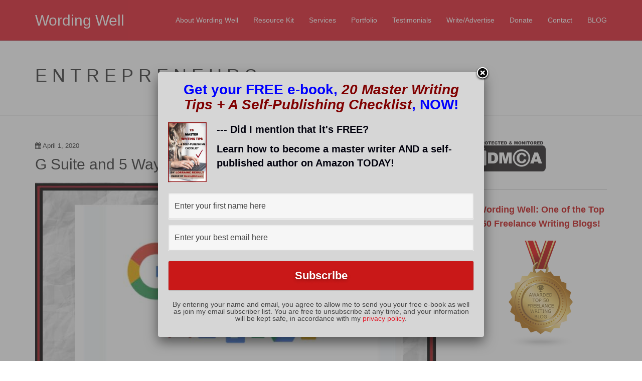

--- FILE ---
content_type: text/html; charset=UTF-8
request_url: https://wordingwell.com/tag/entrepreneurs/
body_size: 16600
content:
<!DOCTYPE html>



 <html class="no-js" lang="en-US"> 
<head>
<meta charset="UTF-8"><link rel='preload' href='//cdn.shareaholic.net/assets/pub/shareaholic.js' as='script'/>
<link rel="preload" href="https://wordingwell.com/wp-content/cache/fvm/min/1749799384-cssf549cc381852b4c382de4f8cceb0204277c05eb85a57d1e8458d5adb58dad.css" as="style" media="all" />
<link rel="preload" href="https://wordingwell.com/wp-content/cache/fvm/min/1749799384-cssd86f7c6387f52c1c2c3f6d21c4eac400a8034e6480d3ea12cec90e5a62c7d.css" as="style" media="all" />
<link rel="preload" href="https://wordingwell.com/wp-content/cache/fvm/min/1749799384-css3496447a1291e323d41880b52cad55f9972c9954ca07e50631221cc08ac4e.css" as="style" media="all" />
<link rel="preload" href="https://wordingwell.com/wp-content/cache/fvm/min/1749799384-css292cffe38d21b72bb58e28baeb03c20d093883cf34595fe4ab8c47264509b.css" as="style" media="all" />
<link rel="preload" href="https://wordingwell.com/wp-content/cache/fvm/min/1749799384-css2dfe78d06bdedab9f3d178584aaefc211361edb7fe61fbb53777a98a2c572.css" as="style" media="all" />
<link rel="preload" href="https://wordingwell.com/wp-content/cache/fvm/min/1749799384-cssbfe35ad63e3b068e66420b6e6d237e2b38c84b2b7b52075b8489e9498f63a.css" as="style" media="all" />
<link rel="preload" href="https://wordingwell.com/wp-content/cache/fvm/min/1749799384-css8a6f327a84b636b247a09ccbd1f51270b751c259160c834b3a5a061787e8d.css" as="style" media="all" />
<link rel="preload" href="https://wordingwell.com/wp-content/cache/fvm/min/1749799384-cssca279b50ebfc9f93bf39ee65bb756b8ef4e5f2544d43958b33d04389e04d0.css" as="style" media="all" />
<link rel="preload" href="https://wordingwell.com/wp-content/cache/fvm/min/1749799384-cssaf17cb98aa8fde367d6571f6388e262a1771589d2061da41b8d14abae615f.css" as="style" media="all" />
<link rel="preload" href="https://wordingwell.com/wp-content/cache/fvm/min/1749799384-css4671e7804f39039b1cf49627a66e2f8a9edc30ffd4875d4dbd2292f2efad2.css" as="style" media="all" />
<link rel="preload" href="https://wordingwell.com/wp-content/cache/fvm/min/1749799384-css56c4f8b4b2b0be0417bf296ff811d265de08926726e6cc5e8ff5a7b81d6c8.css" as="style" media="all" /><script data-cfasync="false">if(navigator.userAgent.match(/MSIE|Internet Explorer/i)||navigator.userAgent.match(/Trident\/7\..*?rv:11/i)){var href=document.location.href;if(!href.match(/[?&]iebrowser/)){if(href.indexOf("?")==-1){if(href.indexOf("#")==-1){document.location.href=href+"?iebrowser=1"}else{document.location.href=href.replace("#","?iebrowser=1#")}}else{if(href.indexOf("#")==-1){document.location.href=href+"&iebrowser=1"}else{document.location.href=href.replace("#","&iebrowser=1#")}}}}</script>
<script data-cfasync="false">class FVMLoader{constructor(e){this.triggerEvents=e,this.eventOptions={passive:!0},this.userEventListener=this.triggerListener.bind(this),this.delayedScripts={normal:[],async:[],defer:[]},this.allJQueries=[]}_addUserInteractionListener(e){this.triggerEvents.forEach(t=>window.addEventListener(t,e.userEventListener,e.eventOptions))}_removeUserInteractionListener(e){this.triggerEvents.forEach(t=>window.removeEventListener(t,e.userEventListener,e.eventOptions))}triggerListener(){this._removeUserInteractionListener(this),"loading"===document.readyState?document.addEventListener("DOMContentLoaded",this._loadEverythingNow.bind(this)):this._loadEverythingNow()}async _loadEverythingNow(){this._runAllDelayedCSS(),this._delayEventListeners(),this._delayJQueryReady(this),this._handleDocumentWrite(),this._registerAllDelayedScripts(),await this._loadScriptsFromList(this.delayedScripts.normal),await this._loadScriptsFromList(this.delayedScripts.defer),await this._loadScriptsFromList(this.delayedScripts.async),await this._triggerDOMContentLoaded(),await this._triggerWindowLoad(),window.dispatchEvent(new Event("wpr-allScriptsLoaded"))}_registerAllDelayedScripts(){document.querySelectorAll("script[type=fvmdelay]").forEach(e=>{e.hasAttribute("src")?e.hasAttribute("async")&&!1!==e.async?this.delayedScripts.async.push(e):e.hasAttribute("defer")&&!1!==e.defer||"module"===e.getAttribute("data-type")?this.delayedScripts.defer.push(e):this.delayedScripts.normal.push(e):this.delayedScripts.normal.push(e)})}_runAllDelayedCSS(){document.querySelectorAll("link[rel=fvmdelay]").forEach(e=>{e.setAttribute("rel","stylesheet")})}async _transformScript(e){return await this._requestAnimFrame(),new Promise(t=>{const n=document.createElement("script");let r;[...e.attributes].forEach(e=>{let t=e.nodeName;"type"!==t&&("data-type"===t&&(t="type",r=e.nodeValue),n.setAttribute(t,e.nodeValue))}),e.hasAttribute("src")?(n.addEventListener("load",t),n.addEventListener("error",t)):(n.text=e.text,t()),e.parentNode.replaceChild(n,e)})}async _loadScriptsFromList(e){const t=e.shift();return t?(await this._transformScript(t),this._loadScriptsFromList(e)):Promise.resolve()}_delayEventListeners(){let e={};function t(t,n){!function(t){function n(n){return e[t].eventsToRewrite.indexOf(n)>=0?"wpr-"+n:n}e[t]||(e[t]={originalFunctions:{add:t.addEventListener,remove:t.removeEventListener},eventsToRewrite:[]},t.addEventListener=function(){arguments[0]=n(arguments[0]),e[t].originalFunctions.add.apply(t,arguments)},t.removeEventListener=function(){arguments[0]=n(arguments[0]),e[t].originalFunctions.remove.apply(t,arguments)})}(t),e[t].eventsToRewrite.push(n)}function n(e,t){let n=e[t];Object.defineProperty(e,t,{get:()=>n||function(){},set(r){e["wpr"+t]=n=r}})}t(document,"DOMContentLoaded"),t(window,"DOMContentLoaded"),t(window,"load"),t(window,"pageshow"),t(document,"readystatechange"),n(document,"onreadystatechange"),n(window,"onload"),n(window,"onpageshow")}_delayJQueryReady(e){let t=window.jQuery;Object.defineProperty(window,"jQuery",{get:()=>t,set(n){if(n&&n.fn&&!e.allJQueries.includes(n)){n.fn.ready=n.fn.init.prototype.ready=function(t){e.domReadyFired?t.bind(document)(n):document.addEventListener("DOMContentLoaded2",()=>t.bind(document)(n))};const t=n.fn.on;n.fn.on=n.fn.init.prototype.on=function(){if(this[0]===window){function e(e){return e.split(" ").map(e=>"load"===e||0===e.indexOf("load.")?"wpr-jquery-load":e).join(" ")}"string"==typeof arguments[0]||arguments[0]instanceof String?arguments[0]=e(arguments[0]):"object"==typeof arguments[0]&&Object.keys(arguments[0]).forEach(t=>{delete Object.assign(arguments[0],{[e(t)]:arguments[0][t]})[t]})}return t.apply(this,arguments),this},e.allJQueries.push(n)}t=n}})}async _triggerDOMContentLoaded(){this.domReadyFired=!0,await this._requestAnimFrame(),document.dispatchEvent(new Event("DOMContentLoaded2")),await this._requestAnimFrame(),window.dispatchEvent(new Event("DOMContentLoaded2")),await this._requestAnimFrame(),document.dispatchEvent(new Event("wpr-readystatechange")),await this._requestAnimFrame(),document.wpronreadystatechange&&document.wpronreadystatechange()}async _triggerWindowLoad(){await this._requestAnimFrame(),window.dispatchEvent(new Event("wpr-load")),await this._requestAnimFrame(),window.wpronload&&window.wpronload(),await this._requestAnimFrame(),this.allJQueries.forEach(e=>e(window).trigger("wpr-jquery-load")),window.dispatchEvent(new Event("wpr-pageshow")),await this._requestAnimFrame(),window.wpronpageshow&&window.wpronpageshow()}_handleDocumentWrite(){const e=new Map;document.write=document.writeln=function(t){const n=document.currentScript,r=document.createRange(),i=n.parentElement;let a=e.get(n);void 0===a&&(a=n.nextSibling,e.set(n,a));const s=document.createDocumentFragment();r.setStart(s,0),s.appendChild(r.createContextualFragment(t)),i.insertBefore(s,a)}}async _requestAnimFrame(){return new Promise(e=>requestAnimationFrame(e))}static run(){const e=new FVMLoader(["keydown","mousemove","touchmove","touchstart","touchend","wheel"]);e._addUserInteractionListener(e)}}FVMLoader.run();</script><title>entrepreneurs Archives - Wording Well</title><meta name="viewport" content="width=device-width, initial-scale=1.0"><meta name='robots' content='noindex, follow' /><meta property="og:locale" content="en_US" /><meta property="og:type" content="article" /><meta property="og:title" content="entrepreneurs Archives - Wording Well" /><meta property="og:url" content="https://wordingwell.com/tag/entrepreneurs/" /><meta property="og:site_name" content="Wording Well" /><meta property="og:image" content="https://wordingwell.com/wp-content/uploads/2015/02/WordingWell-Logo-Final.png" /><meta property="og:image:width" content="800" /><meta property="og:image:height" content="600" /><meta property="og:image:type" content="image/png" /><meta name="twitter:card" content="summary_large_image" /><meta name="twitter:site" content="@lorrainereguly" /><script type="application/ld+json" class="yoast-schema-graph">{"@context":"https://schema.org","@graph":[{"@type":"CollectionPage","@id":"https://wordingwell.com/tag/entrepreneurs/","url":"https://wordingwell.com/tag/entrepreneurs/","name":"entrepreneurs Archives - Wording Well","isPartOf":{"@id":"https://wordingwell.com/#website"},"breadcrumb":{"@id":"https://wordingwell.com/tag/entrepreneurs/#breadcrumb"},"inLanguage":"en-US"},{"@type":"BreadcrumbList","@id":"https://wordingwell.com/tag/entrepreneurs/#breadcrumb","itemListElement":[{"@type":"ListItem","position":1,"name":"Home","item":"https://wordingwell.com/"},{"@type":"ListItem","position":2,"name":"entrepreneurs"}]},{"@type":"WebSite","@id":"https://wordingwell.com/#website","url":"https://wordingwell.com/","name":"Wording Well","description":"Writing and editing services at affordable rates.","potentialAction":[{"@type":"SearchAction","target":{"@type":"EntryPoint","urlTemplate":"https://wordingwell.com/?s={search_term_string}"},"query-input":"required name=search_term_string"}],"inLanguage":"en-US"}]}</script><link rel="alternate" type="application/rss+xml" title="Wording Well &raquo; Feed" href="https://wordingwell.com/feed/" /><link rel="alternate" type="application/rss+xml" title="Wording Well &raquo; Comments Feed" href="https://wordingwell.com/comments/feed/" /><link rel="alternate" type="application/rss+xml" title="Wording Well &raquo; entrepreneurs Tag Feed" href="https://wordingwell.com/tag/entrepreneurs/feed/" /><meta name='shareaholic:site_name' content='Wording Well' /><meta name='shareaholic:language' content='en-US' /><meta name='shareaholic:article_visibility' content='private' /><meta name='shareaholic:site_id' content='643d116c0c89cc4c93d9613be1d3c471' /><meta name='shareaholic:wp_version' content='9.7.13' /><meta name="p:domain_verify" content="5677ed58e44321b30d886f7fac9d223e"/><meta name="p:domain_verify" content="e0d0babd31ec15f0c4e3424030bd3c66"/><meta name="p:domain_verify" content="e0d0babd31ec15f0c4e3424030bd3c66"/>



<style type="text/css" media="all">@font-face{font-family:'socialfans';src:url(https://wordingwell.com/wp-content/plugins/socialfans-counter/assets/font/socialfans.woff?v=4.5) format('woff');font-weight:400;font-style:normal}</style>
<style type="text/css" media="all">@font-face{font-family:'fontawesome';src:url(https://wordingwell.com/wp-content/plugins/socialfans-counter/assets/font/fontawesome.woff?v=4.5) format('woff');font-weight:400;font-style:normal}</style>



	
	
	
	
	
	
	
	
	
	
	
	
	
	








<script data-no-minify='1' data-cfasync='false'>
_SHR_SETTINGS = {"endpoints":{"local_recs_url":"https:\/\/wordingwell.com\/wp-admin\/admin-ajax.php?action=shareaholic_permalink_related","ajax_url":"https:\/\/wordingwell.com\/wp-admin\/admin-ajax.php","share_counts_url":"https:\/\/wordingwell.com\/wp-admin\/admin-ajax.php?action=shareaholic_share_counts_api"},"site_id":"643d116c0c89cc4c93d9613be1d3c471"};
</script>
<script data-no-minify='1' data-cfasync='false' src='//cdn.shareaholic.net/assets/pub/shareaholic.js' data-shr-siteid='643d116c0c89cc4c93d9613be1d3c471' async></script>









		
		
					
				
		<link rel='stylesheet' id='wp-block-library-css' href='https://wordingwell.com/wp-content/cache/fvm/min/1749799384-cssf549cc381852b4c382de4f8cceb0204277c05eb85a57d1e8458d5adb58dad.css' type='text/css' media='all' />
<style id='wp-block-library-inline-css' type='text/css' media="all">.has-text-align-justify{text-align:justify}</style>
<link rel='stylesheet' id='mediaelement-css' href='https://wordingwell.com/wp-content/cache/fvm/min/1749799384-cssd86f7c6387f52c1c2c3f6d21c4eac400a8034e6480d3ea12cec90e5a62c7d.css' type='text/css' media='all' />
<link rel='stylesheet' id='wp-mediaelement-css' href='https://wordingwell.com/wp-content/cache/fvm/min/1749799384-css3496447a1291e323d41880b52cad55f9972c9954ca07e50631221cc08ac4e.css' type='text/css' media='all' />
<style id='classic-theme-styles-inline-css' type='text/css' media="all">/*! This file is auto-generated */
.wp-block-button__link{color:#fff;background-color:#32373c;border-radius:9999px;box-shadow:none;text-decoration:none;padding:calc(.667em + 2px) calc(1.333em + 2px);font-size:1.125em}.wp-block-file__button{background:#32373c;color:#fff;text-decoration:none}</style>
<style id='global-styles-inline-css' type='text/css' media="all">body{--wp--preset--color--black:#000000;--wp--preset--color--cyan-bluish-gray:#abb8c3;--wp--preset--color--white:#ffffff;--wp--preset--color--pale-pink:#f78da7;--wp--preset--color--vivid-red:#cf2e2e;--wp--preset--color--luminous-vivid-orange:#ff6900;--wp--preset--color--luminous-vivid-amber:#fcb900;--wp--preset--color--light-green-cyan:#7bdcb5;--wp--preset--color--vivid-green-cyan:#00d084;--wp--preset--color--pale-cyan-blue:#8ed1fc;--wp--preset--color--vivid-cyan-blue:#0693e3;--wp--preset--color--vivid-purple:#9b51e0;--wp--preset--gradient--vivid-cyan-blue-to-vivid-purple:linear-gradient(135deg,rgba(6,147,227,1) 0%,rgb(155,81,224) 100%);--wp--preset--gradient--light-green-cyan-to-vivid-green-cyan:linear-gradient(135deg,rgb(122,220,180) 0%,rgb(0,208,130) 100%);--wp--preset--gradient--luminous-vivid-amber-to-luminous-vivid-orange:linear-gradient(135deg,rgba(252,185,0,1) 0%,rgba(255,105,0,1) 100%);--wp--preset--gradient--luminous-vivid-orange-to-vivid-red:linear-gradient(135deg,rgba(255,105,0,1) 0%,rgb(207,46,46) 100%);--wp--preset--gradient--very-light-gray-to-cyan-bluish-gray:linear-gradient(135deg,rgb(238,238,238) 0%,rgb(169,184,195) 100%);--wp--preset--gradient--cool-to-warm-spectrum:linear-gradient(135deg,rgb(74,234,220) 0%,rgb(151,120,209) 20%,rgb(207,42,186) 40%,rgb(238,44,130) 60%,rgb(251,105,98) 80%,rgb(254,248,76) 100%);--wp--preset--gradient--blush-light-purple:linear-gradient(135deg,rgb(255,206,236) 0%,rgb(152,150,240) 100%);--wp--preset--gradient--blush-bordeaux:linear-gradient(135deg,rgb(254,205,165) 0%,rgb(254,45,45) 50%,rgb(107,0,62) 100%);--wp--preset--gradient--luminous-dusk:linear-gradient(135deg,rgb(255,203,112) 0%,rgb(199,81,192) 50%,rgb(65,88,208) 100%);--wp--preset--gradient--pale-ocean:linear-gradient(135deg,rgb(255,245,203) 0%,rgb(182,227,212) 50%,rgb(51,167,181) 100%);--wp--preset--gradient--electric-grass:linear-gradient(135deg,rgb(202,248,128) 0%,rgb(113,206,126) 100%);--wp--preset--gradient--midnight:linear-gradient(135deg,rgb(2,3,129) 0%,rgb(40,116,252) 100%);--wp--preset--font-size--small:13px;--wp--preset--font-size--medium:20px;--wp--preset--font-size--large:36px;--wp--preset--font-size--x-large:42px;--wp--preset--spacing--20:0.44rem;--wp--preset--spacing--30:0.67rem;--wp--preset--spacing--40:1rem;--wp--preset--spacing--50:1.5rem;--wp--preset--spacing--60:2.25rem;--wp--preset--spacing--70:3.38rem;--wp--preset--spacing--80:5.06rem;--wp--preset--shadow--natural:6px 6px 9px rgba(0, 0, 0, 0.2);--wp--preset--shadow--deep:12px 12px 50px rgba(0, 0, 0, 0.4);--wp--preset--shadow--sharp:6px 6px 0px rgba(0, 0, 0, 0.2);--wp--preset--shadow--outlined:6px 6px 0px -3px rgba(255, 255, 255, 1), 6px 6px rgba(0, 0, 0, 1);--wp--preset--shadow--crisp:6px 6px 0px rgba(0, 0, 0, 1)}:where(.is-layout-flex){gap:.5em}:where(.is-layout-grid){gap:.5em}body .is-layout-flex{display:flex}body .is-layout-flex{flex-wrap:wrap;align-items:center}body .is-layout-flex>*{margin:0}body .is-layout-grid{display:grid}body .is-layout-grid>*{margin:0}:where(.wp-block-columns.is-layout-flex){gap:2em}:where(.wp-block-columns.is-layout-grid){gap:2em}:where(.wp-block-post-template.is-layout-flex){gap:1.25em}:where(.wp-block-post-template.is-layout-grid){gap:1.25em}.has-black-color{color:var(--wp--preset--color--black)!important}.has-cyan-bluish-gray-color{color:var(--wp--preset--color--cyan-bluish-gray)!important}.has-white-color{color:var(--wp--preset--color--white)!important}.has-pale-pink-color{color:var(--wp--preset--color--pale-pink)!important}.has-vivid-red-color{color:var(--wp--preset--color--vivid-red)!important}.has-luminous-vivid-orange-color{color:var(--wp--preset--color--luminous-vivid-orange)!important}.has-luminous-vivid-amber-color{color:var(--wp--preset--color--luminous-vivid-amber)!important}.has-light-green-cyan-color{color:var(--wp--preset--color--light-green-cyan)!important}.has-vivid-green-cyan-color{color:var(--wp--preset--color--vivid-green-cyan)!important}.has-pale-cyan-blue-color{color:var(--wp--preset--color--pale-cyan-blue)!important}.has-vivid-cyan-blue-color{color:var(--wp--preset--color--vivid-cyan-blue)!important}.has-vivid-purple-color{color:var(--wp--preset--color--vivid-purple)!important}.has-black-background-color{background-color:var(--wp--preset--color--black)!important}.has-cyan-bluish-gray-background-color{background-color:var(--wp--preset--color--cyan-bluish-gray)!important}.has-white-background-color{background-color:var(--wp--preset--color--white)!important}.has-pale-pink-background-color{background-color:var(--wp--preset--color--pale-pink)!important}.has-vivid-red-background-color{background-color:var(--wp--preset--color--vivid-red)!important}.has-luminous-vivid-orange-background-color{background-color:var(--wp--preset--color--luminous-vivid-orange)!important}.has-luminous-vivid-amber-background-color{background-color:var(--wp--preset--color--luminous-vivid-amber)!important}.has-light-green-cyan-background-color{background-color:var(--wp--preset--color--light-green-cyan)!important}.has-vivid-green-cyan-background-color{background-color:var(--wp--preset--color--vivid-green-cyan)!important}.has-pale-cyan-blue-background-color{background-color:var(--wp--preset--color--pale-cyan-blue)!important}.has-vivid-cyan-blue-background-color{background-color:var(--wp--preset--color--vivid-cyan-blue)!important}.has-vivid-purple-background-color{background-color:var(--wp--preset--color--vivid-purple)!important}.has-black-border-color{border-color:var(--wp--preset--color--black)!important}.has-cyan-bluish-gray-border-color{border-color:var(--wp--preset--color--cyan-bluish-gray)!important}.has-white-border-color{border-color:var(--wp--preset--color--white)!important}.has-pale-pink-border-color{border-color:var(--wp--preset--color--pale-pink)!important}.has-vivid-red-border-color{border-color:var(--wp--preset--color--vivid-red)!important}.has-luminous-vivid-orange-border-color{border-color:var(--wp--preset--color--luminous-vivid-orange)!important}.has-luminous-vivid-amber-border-color{border-color:var(--wp--preset--color--luminous-vivid-amber)!important}.has-light-green-cyan-border-color{border-color:var(--wp--preset--color--light-green-cyan)!important}.has-vivid-green-cyan-border-color{border-color:var(--wp--preset--color--vivid-green-cyan)!important}.has-pale-cyan-blue-border-color{border-color:var(--wp--preset--color--pale-cyan-blue)!important}.has-vivid-cyan-blue-border-color{border-color:var(--wp--preset--color--vivid-cyan-blue)!important}.has-vivid-purple-border-color{border-color:var(--wp--preset--color--vivid-purple)!important}.has-vivid-cyan-blue-to-vivid-purple-gradient-background{background:var(--wp--preset--gradient--vivid-cyan-blue-to-vivid-purple)!important}.has-light-green-cyan-to-vivid-green-cyan-gradient-background{background:var(--wp--preset--gradient--light-green-cyan-to-vivid-green-cyan)!important}.has-luminous-vivid-amber-to-luminous-vivid-orange-gradient-background{background:var(--wp--preset--gradient--luminous-vivid-amber-to-luminous-vivid-orange)!important}.has-luminous-vivid-orange-to-vivid-red-gradient-background{background:var(--wp--preset--gradient--luminous-vivid-orange-to-vivid-red)!important}.has-very-light-gray-to-cyan-bluish-gray-gradient-background{background:var(--wp--preset--gradient--very-light-gray-to-cyan-bluish-gray)!important}.has-cool-to-warm-spectrum-gradient-background{background:var(--wp--preset--gradient--cool-to-warm-spectrum)!important}.has-blush-light-purple-gradient-background{background:var(--wp--preset--gradient--blush-light-purple)!important}.has-blush-bordeaux-gradient-background{background:var(--wp--preset--gradient--blush-bordeaux)!important}.has-luminous-dusk-gradient-background{background:var(--wp--preset--gradient--luminous-dusk)!important}.has-pale-ocean-gradient-background{background:var(--wp--preset--gradient--pale-ocean)!important}.has-electric-grass-gradient-background{background:var(--wp--preset--gradient--electric-grass)!important}.has-midnight-gradient-background{background:var(--wp--preset--gradient--midnight)!important}.has-small-font-size{font-size:var(--wp--preset--font-size--small)!important}.has-medium-font-size{font-size:var(--wp--preset--font-size--medium)!important}.has-large-font-size{font-size:var(--wp--preset--font-size--large)!important}.has-x-large-font-size{font-size:var(--wp--preset--font-size--x-large)!important}.wp-block-navigation a:where(:not(.wp-element-button)){color:inherit}:where(.wp-block-post-template.is-layout-flex){gap:1.25em}:where(.wp-block-post-template.is-layout-grid){gap:1.25em}:where(.wp-block-columns.is-layout-flex){gap:2em}:where(.wp-block-columns.is-layout-grid){gap:2em}.wp-block-pullquote{font-size:1.5em;line-height:1.6}</style>
<link rel='stylesheet' id='popupally-style-css' href='https://wordingwell.com/wp-content/cache/fvm/min/1749799384-css292cffe38d21b72bb58e28baeb03c20d093883cf34595fe4ab8c47264509b.css' type='text/css' media='all' />
<link rel='stylesheet' id='socialfans-widget-style-css' href='https://wordingwell.com/wp-content/cache/fvm/min/1749799384-css2dfe78d06bdedab9f3d178584aaefc211361edb7fe61fbb53777a98a2c572.css' type='text/css' media='all' />
<link rel='stylesheet' id='fontawesome-widget-style-css' href='https://wordingwell.com/wp-content/cache/fvm/min/1749799384-cssbfe35ad63e3b068e66420b6e6d237e2b38c84b2b7b52075b8489e9498f63a.css' type='text/css' media='all' />
<link rel='stylesheet' id='mc4wp-form-themes-css' href='https://wordingwell.com/wp-content/cache/fvm/min/1749799384-css8a6f327a84b636b247a09ccbd1f51270b751c259160c834b3a5a061787e8d.css' type='text/css' media='all' />
<link rel='stylesheet' id='future-css-bootstrap-css' href='https://wordingwell.com/wp-content/cache/fvm/min/1749799384-cssca279b50ebfc9f93bf39ee65bb756b8ef4e5f2544d43958b33d04389e04d0.css' type='text/css' media='all' />
<link rel='stylesheet' id='future-css-style-css' href='https://wordingwell.com/wp-content/cache/fvm/min/1749799384-cssaf17cb98aa8fde367d6571f6388e262a1771589d2061da41b8d14abae615f.css' type='text/css' media='all' />
<link rel='stylesheet' id='jetpack_css-css' href='https://wordingwell.com/wp-content/cache/fvm/min/1749799384-css4671e7804f39039b1cf49627a66e2f8a9edc30ffd4875d4dbd2292f2efad2.css' type='text/css' media='all' />
<link rel='stylesheet' id='commentluv_style-css' href='https://wordingwell.com/wp-content/cache/fvm/min/1749799384-css56c4f8b4b2b0be0417bf296ff811d265de08926726e6cc5e8ff5a7b81d6c8.css' type='text/css' media='all' />
<script type="text/javascript" src="https://wordingwell.com/wp-includes/js/jquery/jquery.min.js" id="jquery-core-js"></script>
<script type="text/javascript" src="https://wordingwell.com/wp-includes/js/jquery/jquery-migrate.min.js" id="jquery-migrate-js"></script>
<script type="text/javascript" src="https://wordingwell.com/wp-content/plugins/commentluv/js/commentluv.js" id="commentluv_script-js"></script>
<script type="text/javascript" id="popupally-action-script-js-extra">
/* <![CDATA[ */
var popupally_action_object = {"popup_param":{"1":{"id":1,"enable-exit-intent-popup":"true","cookie-duration":1,"priority":0,"popup-selector":"#popup-box-gfcr-1","popup-class":"popupally-opened-gfcr-1","cookie-name":"popupally-cookie-1","close-trigger":".popup-click-close-trigger-1"},"2":{"id":2,"timed-popup-delay":1,"cookie-duration":1,"priority":0,"popup-selector":"#popup-box-gfcr-2","popup-class":"popupally-opened-gfcr-2","cookie-name":"popupally-cookie-2","close-trigger":".popup-click-close-trigger-2"}}};
/* ]]> */
</script>
<script type="text/javascript" src="https://wordingwell.com/wp-content/plugins/popupally/resource/frontend/popup.min.js" id="popupally-action-script-js"></script>


	<style media="all">img#wpstats{display:none}</style>
		
<style type="text/css" media="all">.broken_link,a.broken_link{text-decoration:line-through}</style>
<link rel="icon" href="https://wordingwell.com/wp-content/uploads/2016/02/cropped-logo-for-widget-for-wording-well-192x192.png" sizes="192x192" />



<script async src="//pagead2.googlesyndication.com/pagead/js/adsbygoogle.js"></script>
<script>
  (adsbygoogle = window.adsbygoogle || []).push({
    google_ad_client: "ca-pub-5911761223826262",
    enable_page_level_ads: true
  });
</script>
	
</head>
<body class="archive tag tag-entrepreneurs tag-719 media-center-xs" itemscope="itemscope" itemtype="http://schema.org/WebPage">
<div class="site-wrapper">

<header class="site-header" role="banner" itemscope="itemscope" itemtype="http://schema.org/WPHeader">

  <nav class="navbar navbar-static-top navbar-inverse" role="navigation" itemscope="itemscope" itemtype="http://schema.org/SiteNavigationElement">
    <div class="container">
      
      <div class="navbar-header">
        <button type="button" class="navbar-toggle" data-toggle="collapse" data-target=".navbar-header-collapse">
          <span class="sr-only">Toggle navigation</span>
          <span class="icon-bar"></span>
          <span class="icon-bar"></span>
          <span class="icon-bar"></span>
        </button>
          <a class="navbar-brand" itemprop="headline" href="https://wordingwell.com/" title="Wording Well" rel="home">Wording Well</a>
      
      </div>
      
      <div class="collapse navbar-collapse navbar-header-collapse"><ul id="menu-menu-1" class="nav navbar-nav navbar-right"><li id="menu-item-11916" class="menu-item menu-item-type-post_type menu-item-object-page menu-item-home menu-item-11916"><a title="About Wording Well" href="https://wordingwell.com/">About Wording Well</a></li>
<li id="menu-item-11958" class="menu-item menu-item-type-post_type menu-item-object-page menu-item-11958"><a title="Resource Kit" href="https://wordingwell.com/resource-kit/">Resource Kit</a></li>
<li id="menu-item-10626" class="menu-item menu-item-type-post_type menu-item-object-page menu-item-10626"><a title="Services" href="https://wordingwell.com/services/">Services</a></li>
<li id="menu-item-8505" class="menu-item menu-item-type-post_type menu-item-object-page menu-item-8505"><a title="Portfolio" href="https://wordingwell.com/portfolio/">Portfolio</a></li>
<li id="menu-item-10594" class="menu-item menu-item-type-post_type menu-item-object-page menu-item-10594"><a title="Testimonials" href="https://wordingwell.com/testimonials/">Testimonials</a></li>
<li id="menu-item-13189" class="menu-item menu-item-type-post_type menu-item-object-page menu-item-13189"><a title="Write/Advertise" href="https://wordingwell.com/guest-posting/">Write/Advertise</a></li>
<li id="menu-item-13961" class="menu-item menu-item-type-post_type menu-item-object-page menu-item-13961"><a title="Donate" href="https://wordingwell.com/donate-to-wordingwell/">Donate</a></li>
<li id="menu-item-8236" class="menu-item menu-item-type-post_type menu-item-object-page menu-item-8236"><a title="Contact" href="https://wordingwell.com/contact/">Contact</a></li>
<li id="menu-item-6110" class="menu-item menu-item-type-post_type menu-item-object-page current_page_parent menu-item-6110"><a title="BLOG" href="https://wordingwell.com/blog/">BLOG</a></li>
</ul></div>    
    </div>
  </nav>

</header>


<section class="loop-meta">
  <div class="container">
    <div class="row">    
      <div class="col-lg-12">
        <div class="loop-meta-title"><span class="loop-meta-subtitle">Entrepreneurs</span></div>
        <div class="loop-meta-description"></div>          
      </div>
    </div>
  </div>
</section>


<div class="content-sidebar-wrapper">
  <div class="container">
    <div class="row">
  
      <div class="col-lg-9 col-md-9 col-sm-8 col-xs-12">
        <main class="content" role="main" itemprop="mainContentOfPage" itemscope="itemscope" itemtype="http://schema.org/Blog">	  
  	  
  	              
                      
              <article id="post-16396" class="entry-wrapper post-16396 post type-post status-publish format-standard hentry category-blogging-2 tag-apps tag-bloggers tag-business tag-data tag-entrepreneurs tag-g-suite tag-google tag-it-resources tag-success" itemscope="itemscope" itemtype="http://schema.org/BlogPosting" itemprop="blogPost">  
    
  <div class="entry-wrapper-inside">  

    
    <header class="entry-header">       

      <div class="entry-meta entry-meta-top">
        <time class="entry-meta-post-time entry-time updated" itemprop="datePublished" datetime="2020-04-01T03:14:02-04:00"><span class="entry-meta-icon fa fa-calendar"></span> <a href="https://wordingwell.com/g-suite/" title="April 1, 2020" rel="bookmark">April 1, 2020</a></time>      </div>

      <h2 class="entry-title" itemprop="headline"><a href="https://wordingwell.com/g-suite/" title="Permalink to G Suite and 5 Ways It Can Benefit Bloggers and Entrepreneurs" rel="bookmark">G Suite and 5 Ways It Can Benefit Bloggers and Entrepreneurs</a></h2>

    </header>

    <div class="entry-content" itemprop="text">
      <p><img fetchpriority="high" decoding="async" class="alignnone size-full wp-image-16397" src="https://wordingwell.com/wp-content/uploads/2020/04/5-Ways-G-Suite-Can-Benefit-Bloggers-and-Entrepreneurs.jpg" alt="5 Ways G Suite Can Benefit Bloggers and Entrepreneurs" width="800" height="800" srcset="https://wordingwell.com/wp-content/uploads/2020/04/5-Ways-G-Suite-Can-Benefit-Bloggers-and-Entrepreneurs.jpg 800w, https://wordingwell.com/wp-content/uploads/2020/04/5-Ways-G-Suite-Can-Benefit-Bloggers-and-Entrepreneurs-300x300.jpg 300w, https://wordingwell.com/wp-content/uploads/2020/04/5-Ways-G-Suite-Can-Benefit-Bloggers-and-Entrepreneurs-204x204.jpg 204w, https://wordingwell.com/wp-content/uploads/2020/04/5-Ways-G-Suite-Can-Benefit-Bloggers-and-Entrepreneurs-150x150.jpg 150w, https://wordingwell.com/wp-content/uploads/2020/04/5-Ways-G-Suite-Can-Benefit-Bloggers-and-Entrepreneurs-768x768.jpg 768w, https://wordingwell.com/wp-content/uploads/2020/04/5-Ways-G-Suite-Can-Benefit-Bloggers-and-Entrepreneurs-640x640.jpg 640w" sizes="(max-width: 800px) 100vw, 800px" /></p>
<p>Imagine you are running a business or an institution.</p>
<p>Would you use some applications just because they are free, even though they come with annoying advertisements or they have glitches, at times? Probably not. I am sure you will not find it convenient to work with such free applications because those apps give you limited features, very little storage, insufficient security, and come with malware.</p>
<p>If you are an entrepreneur or a blogger, you probably <a href="http://wordingwell.com/how-to-achieve-entrepreneurial-excellence/" target="_blank" rel="noopener noreferrer">want to achieve entrepreneurial excellence</a>. Therefore, I know you will want your presentations, documents, and/or spreadsheets to be professional. With free apps, you often cannot have that. Moreover, you have to download different applications for documents, spreadsheets, email, etc.</p>
<p>So, as an entrepreneur, you look for a package that gives you all the applications in one platform, with sufficient storage and security so that you do not face issues while using the applications and you can concentrate on other important work.</p>
<p>If you are an entrepreneur or a blogger, you want to manage your documents, spreadsheet, email or a presentation without any interruption. In such a case, you must get G Suite to overcome issues with free apps.</p>
<h2><strong>What is G Suite?</strong></h2>
<p><a href="https://en.wikipedia.org/wiki/G_Suite" target="_blank" rel="noopener noreferrer">G Suite</a> is a package of different applications like a spreadsheet, documents, email, presentations, etc., that help entrepreneurs or bloggers run their businesses smoothly.</p>
<p>It’s advantageous to get the essential IT services within one package! You will find it very convenient and efficient to have everything in one package that also comes at a low price.</p>
<p>There are many advantages to using G Suite. Here are the 5 most significant benefits that make G-suite a preferred option over the free apps.</p>
<h2>5 Ways G Suite Can Benefit Bloggers and Entrepreneurs</h2>
<h3><strong>1: Enhanced security of your data</strong></h3>
<p>Nowadays, data security is the biggest issue for most business owners. If you are a blogger or an entrepreneur, you want your data to be secure because you may end up losing everything if your data is not safe. <a href="http://wordingwell.com/cyber-security-for-entrepreneurs/" target="_blank" rel="noopener noreferrer">Cybercrime and cybersecurity for entrepreneurs</a> have become serious challenges, so it is critical to protect important data related to your business. With G Suite, your data is saved in the cloud, so there is no chance of losing data. Not only that, but you can also track your employees’ devices using G Suite.</p>
<p>Related: <a href="https://wordingwell.com/4-simple-ways-small-businesses-protect-online/" target="_blank" rel="noopener noreferrer">4 Simple Ways for Small Businesses to Protect Themselves Online</a></p>
<p>Related: <a href="https://wordingwell.com/security-tips-for-freelancers-and-entrepreneurs/" target="_blank" rel="noopener noreferrer">Security Tips for Freelance Writers and other #Entrepreneurs</a></p>
<h3><strong>2: Get a Business Email</strong></h3>
<p>If you are an entrepreneur, don&#8217;t you think it is professional to have an email address with the domain name of your company?</p>
<p>Having an email address like yourname@yourdomain.com is very professional. Not only that, but it also brings more confidence to your business partners and clients. Many companies do not provide an email address to the entry-level employees that looks professional, but with G Suite, you can create email addresses for all of your employees with the domain name of your company, and you won&#8217;t have to pay anything extra for this. <a href="https://wordingwell.com/g-suite/" class="entry-more-link entry-more-link-content btn btn-primary"><span>Read More</span></a></p>
    </div>
        <footer class="entry-footer">

      
    </footer>
  
  </div>  
  
</article>          
                      
              <article id="post-15931" class="entry-wrapper post-15931 post type-post status-publish format-standard hentry category-resources tag-authors tag-bloggers tag-business tag-entrepreneurs tag-freelancers tag-success tag-writers" itemscope="itemscope" itemtype="http://schema.org/BlogPosting" itemprop="blogPost">  
    
  <div class="entry-wrapper-inside">  

    
    <header class="entry-header">       

      <div class="entry-meta entry-meta-top">
        <time class="entry-meta-post-time entry-time updated" itemprop="datePublished" datetime="2019-06-26T01:00:34-04:00"><span class="entry-meta-icon fa fa-calendar"></span> <a href="https://wordingwell.com/some-resources-for-you-10/" title="June 26, 2019" rel="bookmark">June 26, 2019</a></time>      </div>

      <h2 class="entry-title" itemprop="headline"><a href="https://wordingwell.com/some-resources-for-you-10/" title="Permalink to Some Resources for You (#10)" rel="bookmark">Some Resources for You (#10)</a></h2>

    </header>

    <div class="entry-content" itemprop="text">
      <p><img decoding="async" class="alignnone size-full wp-image-11729" src="https://wordingwell.com/wp-content/uploads/2015/11/2-Final-Logo-for-Wording-Well-Paint-revised.jpg" alt="Wording Well's business card image" width="686" height="427" srcset="https://wordingwell.com/wp-content/uploads/2015/11/2-Final-Logo-for-Wording-Well-Paint-revised.jpg 686w, https://wordingwell.com/wp-content/uploads/2015/11/2-Final-Logo-for-Wording-Well-Paint-revised-150x93.jpg 150w, https://wordingwell.com/wp-content/uploads/2015/11/2-Final-Logo-for-Wording-Well-Paint-revised-300x187.jpg 300w, https://wordingwell.com/wp-content/uploads/2015/11/2-Final-Logo-for-Wording-Well-Paint-revised-328x204.jpg 328w, https://wordingwell.com/wp-content/uploads/2015/11/2-Final-Logo-for-Wording-Well-Paint-revised-50x31.jpg 50w, https://wordingwell.com/wp-content/uploads/2015/11/2-Final-Logo-for-Wording-Well-Paint-revised-250x156.jpg 250w, https://wordingwell.com/wp-content/uploads/2015/11/2-Final-Logo-for-Wording-Well-Paint-revised-161x100.jpg 161w, https://wordingwell.com/wp-content/uploads/2015/11/2-Final-Logo-for-Wording-Well-Paint-revised-321x200.jpg 321w, https://wordingwell.com/wp-content/uploads/2015/11/2-Final-Logo-for-Wording-Well-Paint-revised-241x150.jpg 241w" sizes="(max-width: 686px) 100vw, 686px" /><br />
I&#8217;m <del>too lazy</del> too busy <a href="https://lorrainereguly.com/editing-services/" target="_blank" rel="noopener noreferrer">editing</a> to put a lot of time into blogging these days.</p>
<p>But you are still on my mind&#8230; and that is why I have compiled this list of resources for you. 🙂</p>
<p>I am doing this from time to time. I&#8217;ve already published:</p>
<p>&#8211; <a href="http://wordingwell.com/some-resources-for-you-1/" target="_blank" rel="noopener noreferrer">Some Resources for You (#1)</a></p>
<p>&#8211; <a href="http://wordingwell.com/some-resources-for-you-2/" target="_blank" rel="noopener noreferrer">Some Resources for You (#2)</a></p>
<p>&#8211; <a href="http://wordingwell.com/some-resources-for-you-3/" target="_blank" rel="noopener noreferrer">Some Resources for You (#3)</a></p>
<p>&#8211; <a href="http://wordingwell.com/some-resources-for-you-4/" target="_blank" rel="noopener noreferrer">Some Resources for You (#4)</a></p>
<p>&#8211; <a href="http://wordingwell.com/some-resources-for-you-5/" target="_blank" rel="noopener noreferrer">Some Resources for You (#5)</a></p>
<p>&#8211; <a href="https://wordingwell.com/some-resources-for-you-6/" target="_blank" rel="noopener noreferrer">Some Resources for You (#6)</a></p>
<p>&#8211; <a href="https://wordingwell.com/some-resources-for-you-7/" target="_blank" rel="noopener noreferrer">Some Resources for You (#7)</a></p>
<p>&#8211; <a href="https://wordingwell.com/some-resources-for-you-8/" target="_blank" rel="noopener noreferrer">Some Resources for You (#8)</a></p>
<p>&#8211; <a href="https://wordingwell.com/some-resources-for-you-9/" target="_blank" rel="noopener noreferrer">Some Resources for You (#9)</a></p>
<h2>Resources for Bloggers</h2>
<p><a href="https://blog.hubspot.com/marketing/a-simple-formula-for-writing-kick-ass-titles-ht" target="_blank" rel="noopener noreferrer">How to Write Catchy Headlines and Blog Titles Your Readers Can&#8217;t Resist</a></p>
<h2>Resources for Freelancers</h2>
<p><a href="https://cool.club/blog/top-free-online-courses-for-freelancers/" target="_blank" rel="noopener noreferrer" class="broken_link">Top 25 Free Online Courses for Freelancers</a></p>
<h2>Resources for Authors</h2>
<p><a href="https://bookmarketingbuzzblog.blogspot.com/2018/11/all-new-2019-book-publicity-marketing.html" target="_blank" rel="noopener noreferrer">All New 2019 Book Publicity &amp; Marketing Toolkit!</a></p>
<h2>Resources for Writers of all Kinds!</h2>
<p><a href="https://writetodone.com/how-writing-can-be-like-great-sex-17-hot-tips/" target="_blank" rel="noopener noreferrer">17 Sizzling Tips to Becoming a Hot Writer</a></p>
<h2>Resources for Business Owners (Solopreneurs and Entrepreneurs)</h2>
<p><a href="https://bloggingwizard.com/create-your-first-sales-page/" target="_blank" rel="noopener noreferrer">How To Create A Sales Page For Your First Online Course Or Product</a></p>
<h2>Additional Resources (for Success)</h2>
<p><a href="https://zenhabits.net/focus-antidote/" target="_blank" rel="noopener noreferrer">Focus as an Antidote for Wanting to Do Everything</a></p>
<h2>FREE STUFF</h2>
<p>All of these resources are fantastic!</p>
<p>Plus&#8230; as my way of thanking you for being a reader of Wording Well, I want to give you some free stuff. Find my freebies on my <a href="http://wordingwell.com/resource-kit/" target="_blank" rel="noopener noreferrer">Resource Kit</a> page!</p>
<p>Plus, there are many more (and I mean MANY MORE)  <a href="http://wordingwell.com/writing-resources-authors-freelancers/" target="_blank" rel="noopener noreferrer">Resources for Writers, Authors, and Freelancers)</a> here as well!</p>
<p>Enjoy&#8230; and let me know what you want MORE of&#8230; in the comments!</p>
    </div>
        <footer class="entry-footer">

      
    </footer>
  
  </div>  
  
</article>          
                      
              <article id="post-15722" class="entry-wrapper post-15722 post type-post status-publish format-standard hentry category-resources tag-authors tag-bloggers tag-business tag-entrepreneurs tag-freelancers tag-success tag-writers" itemscope="itemscope" itemtype="http://schema.org/BlogPosting" itemprop="blogPost">  
    
  <div class="entry-wrapper-inside">  

    
    <header class="entry-header">       

      <div class="entry-meta entry-meta-top">
        <time class="entry-meta-post-time entry-time updated" itemprop="datePublished" datetime="2019-06-12T01:00:16-04:00"><span class="entry-meta-icon fa fa-calendar"></span> <a href="https://wordingwell.com/some-resources-for-you-8/" title="June 12, 2019" rel="bookmark">June 12, 2019</a></time>      </div>

      <h2 class="entry-title" itemprop="headline"><a href="https://wordingwell.com/some-resources-for-you-8/" title="Permalink to Some Resources for You (#8)" rel="bookmark">Some Resources for You (#8)</a></h2>

    </header>

    <div class="entry-content" itemprop="text">
      <p><img decoding="async" class="alignnone size-full wp-image-11729" src="https://wordingwell.com/wp-content/uploads/2015/11/2-Final-Logo-for-Wording-Well-Paint-revised.jpg" alt="Wording Well's business card image" width="686" height="427" srcset="https://wordingwell.com/wp-content/uploads/2015/11/2-Final-Logo-for-Wording-Well-Paint-revised.jpg 686w, https://wordingwell.com/wp-content/uploads/2015/11/2-Final-Logo-for-Wording-Well-Paint-revised-150x93.jpg 150w, https://wordingwell.com/wp-content/uploads/2015/11/2-Final-Logo-for-Wording-Well-Paint-revised-300x187.jpg 300w, https://wordingwell.com/wp-content/uploads/2015/11/2-Final-Logo-for-Wording-Well-Paint-revised-328x204.jpg 328w, https://wordingwell.com/wp-content/uploads/2015/11/2-Final-Logo-for-Wording-Well-Paint-revised-50x31.jpg 50w, https://wordingwell.com/wp-content/uploads/2015/11/2-Final-Logo-for-Wording-Well-Paint-revised-250x156.jpg 250w, https://wordingwell.com/wp-content/uploads/2015/11/2-Final-Logo-for-Wording-Well-Paint-revised-161x100.jpg 161w, https://wordingwell.com/wp-content/uploads/2015/11/2-Final-Logo-for-Wording-Well-Paint-revised-321x200.jpg 321w, https://wordingwell.com/wp-content/uploads/2015/11/2-Final-Logo-for-Wording-Well-Paint-revised-241x150.jpg 241w" sizes="(max-width: 686px) 100vw, 686px" /><br />
I&#8217;m <del>too lazy</del> too busy <a href="https://lorrainereguly.com/editing-services/" target="_blank" rel="noopener noreferrer">editing</a> to put a lot of time into blogging these days.</p>
<p>But you are still on my mind&#8230; and that is why I have compiled this list of resources for you. 🙂</p>
<p>I am doing this from time to time. I&#8217;ve already published:</p>
<p>&#8211; <a href="http://wordingwell.com/some-resources-for-you-1/" target="_blank" rel="noopener noreferrer">Some Resources for You (#1)</a></p>
<p>&#8211; <a href="http://wordingwell.com/some-resources-for-you-2/" target="_blank" rel="noopener noreferrer">Some Resources for You (#2)</a></p>
<p>&#8211; <a href="http://wordingwell.com/some-resources-for-you-3/" target="_blank" rel="noopener noreferrer">Some Resources for You (#3)</a></p>
<p>&#8211; <a href="http://wordingwell.com/some-resources-for-you-4/" target="_blank" rel="noopener noreferrer">Some Resources for You (#4)</a></p>
<p>&#8211; <a href="http://wordingwell.com/some-resources-for-you-5/" target="_blank" rel="noopener noreferrer">Some Resources for You (#5)</a></p>
<p>&#8211; <a href="https://wordingwell.com/some-resources-for-you-6/" target="_blank" rel="noopener noreferrer">Some Resources for You (#6)</a></p>
<p>&#8211; <a href="https://wordingwell.com/some-resources-for-you-7/" target="_blank" rel="noopener noreferrer">Some Resources for You (#7)</a></p>
<h2>Resources for Bloggers</h2>
<p><a href="https://www.adamconnell.me/framework-outreach/" target="_blank" rel="noopener noreferrer">A Quick Guide To Crafting Guest Post Pitches That Convert</a></p>
<h2>Resources for Freelancers</h2>
<p><a href="https://notnowmomsbusy.com/how-to-save-money-as-a-freelancer/" target="_blank" rel="noopener noreferrer" class="broken_link">How To Save Money As A Freelancer</a></p>
<h2>Resources for Authors</h2>
<p><a href="https://thewritelife.com/28-resources-tools-and-tips-for-self-publishing/" target="_blank" rel="noopener noreferrer" class="broken_link">28 Resources, Tools, and Tips for Self-Publishing Your Next Book</a></p>
<h2>Resources for Writers of all Kinds!</h2>
<p><a href="https://thewritelife.com/maintain-a-writing-habit/" target="_blank" rel="noopener noreferrer" class="broken_link">4 Ways to Create (And Maintain) a Writing Habit</a></p>
<h2>Resources for Business Owners (Solopreneurs and Entrepreneurs)</h2>
<p><a href="https://bloggingwizard.com/hire-freelance-bloggers/" target="_blank" rel="noopener noreferrer">3 Ways To Find Talented Freelance Bloggers For Your Business</a></p>
<h2>Additional Resources (for Success)</h2>
<p><a href="https://writetodone.com/instant-flow-how-to-train-yourself-to-think-creatively/" target="_blank" rel="noopener noreferrer">Instant Flow: How to Train Yourself to Think Creatively</a></p>
<h2>FREE STUFF</h2>
<p>All of these resources are fantastic!</p>
<p>Plus&#8230; as my way of thanking you for being a reader of Wording Well, I want to give you some free stuff. Find my freebies on my <a href="http://wordingwell.com/resource-kit/" target="_blank" rel="noopener noreferrer">Resource Kit</a> page!</p>
<p>Plus, there are many more (and I mean MANY MORE)  <a href="http://wordingwell.com/writing-resources-authors-freelancers/" target="_blank" rel="noopener noreferrer">Resources for Writers, Authors, and Freelancers)</a> here as well!</p>
<p>Enjoy&#8230; and let me know what you want MORE of&#8230; in the comments!</p>
    </div>
        <footer class="entry-footer">

      
    </footer>
  
  </div>  
  
</article>          
                      
              <article id="post-15720" class="entry-wrapper post-15720 post type-post status-publish format-standard hentry category-resources tag-authors tag-bloggers tag-business tag-entrepreneurs tag-freelancers tag-success tag-writers" itemscope="itemscope" itemtype="http://schema.org/BlogPosting" itemprop="blogPost">  
    
  <div class="entry-wrapper-inside">  

    
    <header class="entry-header">       

      <div class="entry-meta entry-meta-top">
        <time class="entry-meta-post-time entry-time updated" itemprop="datePublished" datetime="2019-06-04T14:08:30-04:00"><span class="entry-meta-icon fa fa-calendar"></span> <a href="https://wordingwell.com/some-resources-for-you-7/" title="June 4, 2019" rel="bookmark">June 4, 2019</a></time>      </div>

      <h2 class="entry-title" itemprop="headline"><a href="https://wordingwell.com/some-resources-for-you-7/" title="Permalink to Some Resources for You (#7)" rel="bookmark">Some Resources for You (#7)</a></h2>

    </header>

    <div class="entry-content" itemprop="text">
      <p><img loading="lazy" decoding="async" class="alignnone size-full wp-image-11729" src="https://wordingwell.com/wp-content/uploads/2015/11/2-Final-Logo-for-Wording-Well-Paint-revised.jpg" alt="Wording Well's business card image" width="686" height="427" srcset="https://wordingwell.com/wp-content/uploads/2015/11/2-Final-Logo-for-Wording-Well-Paint-revised.jpg 686w, https://wordingwell.com/wp-content/uploads/2015/11/2-Final-Logo-for-Wording-Well-Paint-revised-150x93.jpg 150w, https://wordingwell.com/wp-content/uploads/2015/11/2-Final-Logo-for-Wording-Well-Paint-revised-300x187.jpg 300w, https://wordingwell.com/wp-content/uploads/2015/11/2-Final-Logo-for-Wording-Well-Paint-revised-328x204.jpg 328w, https://wordingwell.com/wp-content/uploads/2015/11/2-Final-Logo-for-Wording-Well-Paint-revised-50x31.jpg 50w, https://wordingwell.com/wp-content/uploads/2015/11/2-Final-Logo-for-Wording-Well-Paint-revised-250x156.jpg 250w, https://wordingwell.com/wp-content/uploads/2015/11/2-Final-Logo-for-Wording-Well-Paint-revised-161x100.jpg 161w, https://wordingwell.com/wp-content/uploads/2015/11/2-Final-Logo-for-Wording-Well-Paint-revised-321x200.jpg 321w, https://wordingwell.com/wp-content/uploads/2015/11/2-Final-Logo-for-Wording-Well-Paint-revised-241x150.jpg 241w" sizes="(max-width: 686px) 100vw, 686px" /><br />
I&#8217;m <del>too lazy</del> too busy <a href="https://lorrainereguly.com/editing-services/" target="_blank" rel="noopener noreferrer">editing</a> to put a lot of time into blogging these days.</p>
<p>But you are still on my mind&#8230; and that is why I have compiled this list of resources for you. 🙂</p>
<p>I am doing this from time to time. I&#8217;ve already published:</p>
<p>&#8211; <a href="http://wordingwell.com/some-resources-for-you-1/" target="_blank" rel="noopener noreferrer">Some Resources for You (#1)</a></p>
<p>&#8211; <a href="http://wordingwell.com/some-resources-for-you-2/" target="_blank" rel="noopener noreferrer">Some Resources for You (#2)</a></p>
<p>&#8211; <a href="http://wordingwell.com/some-resources-for-you-3/" target="_blank" rel="noopener noreferrer">Some Resources for You (#3)</a></p>
<p>&#8211; <a href="http://wordingwell.com/some-resources-for-you-4/" target="_blank" rel="noopener noreferrer">Some Resources for You (#4)</a></p>
<p>&#8211; <a href="http://wordingwell.com/some-resources-for-you-5/" target="_blank" rel="noopener noreferrer">Some Resources for You (#5)</a></p>
<p>&#8211; <a href="https://wordingwell.com/some-resources-for-you-6/" target="_blank" rel="noopener noreferrer">Some Resources for You (#6)</a></p>
<h2>For Bloggers</h2>
<p><a href="https://thewritelife.com/how-to-write-a-blog-post-people-want-to-read/" target="_blank" rel="noopener noreferrer" class="broken_link">How to Write a Blog Post People Actually Want to Read</a></p>
<h2>For Freelancers</h2>
<p><a href="https://notnowmomsbusy.com/budget-cash-flow-as-a-freelancer/" target="_blank" rel="noopener noreferrer" class="broken_link">How To Budget Your Cash Flow As A Freelancer</a></p>
<h2>For Authors and Writers</h2>
<p><a href="http://paperravenbooks.com/celebrating/" target="_blank" rel="noopener noreferrer">Celebrating Your Accomplishments as a Writer and an Author</a></p>
<h2>For Business Owners (Solopreneurs and Entrepreneurs)</h2>
<p><a href="https://bloggingwizard.com/solopreneur-challenges/" target="_blank" rel="noopener noreferrer">4 Key Challenges All Solopreneurs Face And How To Overcome Them</a></p>
<h2>Additional Resources (for Success)</h2>
<p><a href="https://www.adamconnell.me/how-to-stay-motivated/" target="_blank" rel="noopener noreferrer">How To Stay Motivated Even When Things Aren’t Going Your Way</a></p>
<h2>FREE STUFF</h2>
<p>All of these resources are fantastic!</p>
<p>Plus&#8230; as my way of thanking you for being a reader of Wording Well, I want to give you some free stuff. Find my freebies on my <a href="http://wordingwell.com/resource-kit/" target="_blank" rel="noopener noreferrer">Resource Kit</a> page!</p>
<p>Plus, there are many more (and I mean MANY MORE)  <a href="http://wordingwell.com/writing-resources-authors-freelancers/" target="_blank" rel="noopener noreferrer">Resources for Writers, Authors, and Freelancers)</a> here as well!</p>
<p>Enjoy, and let me know what you want MORE of&#8230; in the comments!</p>
    </div>
        <footer class="entry-footer">

      
    </footer>
  
  </div>  
  
</article>          
                      
              <article id="post-15717" class="entry-wrapper post-15717 post type-post status-publish format-standard hentry category-resources tag-authors tag-bloggers tag-business tag-entrepreneurs tag-freelancers tag-success tag-writers" itemscope="itemscope" itemtype="http://schema.org/BlogPosting" itemprop="blogPost">  
    
  <div class="entry-wrapper-inside">  

    
    <header class="entry-header">       

      <div class="entry-meta entry-meta-top">
        <time class="entry-meta-post-time entry-time updated" itemprop="datePublished" datetime="2019-04-10T07:37:32-04:00"><span class="entry-meta-icon fa fa-calendar"></span> <a href="https://wordingwell.com/some-resources-for-you-6/" title="April 10, 2019" rel="bookmark">April 10, 2019</a></time>      </div>

      <h2 class="entry-title" itemprop="headline"><a href="https://wordingwell.com/some-resources-for-you-6/" title="Permalink to Some Resources for You (#6)" rel="bookmark">Some Resources for You (#6)</a></h2>

    </header>

    <div class="entry-content" itemprop="text">
      <p><img loading="lazy" decoding="async" class="alignnone size-full wp-image-11729" src="https://wordingwell.com/wp-content/uploads/2015/11/2-Final-Logo-for-Wording-Well-Paint-revised.jpg" alt="Wording Well's business card image" width="686" height="427" srcset="https://wordingwell.com/wp-content/uploads/2015/11/2-Final-Logo-for-Wording-Well-Paint-revised.jpg 686w, https://wordingwell.com/wp-content/uploads/2015/11/2-Final-Logo-for-Wording-Well-Paint-revised-150x93.jpg 150w, https://wordingwell.com/wp-content/uploads/2015/11/2-Final-Logo-for-Wording-Well-Paint-revised-300x187.jpg 300w, https://wordingwell.com/wp-content/uploads/2015/11/2-Final-Logo-for-Wording-Well-Paint-revised-328x204.jpg 328w, https://wordingwell.com/wp-content/uploads/2015/11/2-Final-Logo-for-Wording-Well-Paint-revised-50x31.jpg 50w, https://wordingwell.com/wp-content/uploads/2015/11/2-Final-Logo-for-Wording-Well-Paint-revised-250x156.jpg 250w, https://wordingwell.com/wp-content/uploads/2015/11/2-Final-Logo-for-Wording-Well-Paint-revised-161x100.jpg 161w, https://wordingwell.com/wp-content/uploads/2015/11/2-Final-Logo-for-Wording-Well-Paint-revised-321x200.jpg 321w, https://wordingwell.com/wp-content/uploads/2015/11/2-Final-Logo-for-Wording-Well-Paint-revised-241x150.jpg 241w" sizes="(max-width: 686px) 100vw, 686px" /><br />
I&#8217;m <del>too lazy</del> too busy <a href="https://lorrainereguly.com/editing-services/" target="_blank" rel="noopener noreferrer">editing</a> to put a lot of time into blogging these days.</p>
<p>But you are still on my mind&#8230; and that is why I have compiled this list of resources for you. 🙂</p>
<p>I am doing this from time to time. I&#8217;ve already published:</p>
<p>&#8211; <a href="http://wordingwell.com/some-resources-for-you-1/" target="_blank" rel="noopener noreferrer">Some Resources for You (#1)</a></p>
<p>&#8211; <a href="http://wordingwell.com/some-resources-for-you-2/" target="_blank" rel="noopener noreferrer">Some Resources for You (#2)</a></p>
<p>&#8211; <a href="http://wordingwell.com/some-resources-for-you-3/" target="_blank" rel="noopener noreferrer">Some Resources for You (#3)</a></p>
<p>&#8211; <a href="http://wordingwell.com/some-resources-for-you-4/" target="_blank" rel="noopener noreferrer">Some Resources for You (#4)</a></p>
<p>&#8211; <a href="http://wordingwell.com/some-resources-for-you-5/" target="_blank" rel="noopener noreferrer">Some Resources for You (#5)</a></p>
<h2>For Bloggers</h2>
<p><a href="https://bloggingwizard.com/make-money-blogging/" target="_blank" rel="noopener noreferrer">How To Make Money Blogging – For Real!</a></p>
<h2>For Freelancers</h2>
<p><a href="https://elnacain.com/blog/marketing-power-freelance-writer/" target="_blank" rel="noopener noreferrer">How to Maximize Your Marketing Power as a Budding Freelance Writer</a></p>
<h2>For Authors</h2>
<p><a href="http://paperravenbooks.com/self-care-for-authors/" target="_blank" rel="noopener noreferrer">Self-Care for Authors While Writing and Launching a Self-Published Book</a></p>
<h2>For Writers of all Kinds!</h2>
<p><a href="http://thewritelife.com/how-to-declutter-your-writing-ideas/" target="_blank" rel="noopener noreferrer" class="broken_link">How to Declutter Your Writing Ideas and Finish More Projects</a></p>
<h2>For Business Owners (Solopreneurs and Entrepreneurs)</h2>
<p><a href="https://bloggingwizard.com/blog-post-ideas-for-businesses/" target="_blank" rel="noopener noreferrer">60 Blog Post Ideas For Entrepreneurs, Marketers, and Businesses</a></p>
<h2>Additional Resources (for Success)</h2>
<p><a href="https://www.adamconnell.me/quick-productivity-tips/" target="_blank" rel="noopener noreferrer">16 Quick Tips To Enhance Your Mindset, Focus, and Productivity</a></p>
<h2>FREE STUFF</h2>
<p>All of these resources are fantastic!</p>
<p>Plus&#8230; as my way of thanking you for being a reader of Wording Well, I want to give you some free stuff. Find my freebies on my <a href="http://wordingwell.com/resource-kit/" target="_blank" rel="noopener noreferrer">Resource Kit</a> page!</p>
<p>Plus, there are many more (and I mean MANY MORE)  <a href="http://wordingwell.com/writing-resources-authors-freelancers/" target="_blank" rel="noopener noreferrer">Resources for Writers, Authors, and Freelancers)</a> here as well!</p>
<p>Enjoy&#8230; and let me know what you want MORE of&#8230; in the comments!</p>
    </div>
        <footer class="entry-footer">

      
    </footer>
  
  </div>  
  
</article>          
                        
                              <div class="pagination-wrapper pagination-wrapper-paginate">
  <ul class='pagination page-numbers'>
	<li><span aria-current="page" class="page-numbers current">1</span></li>
	<li><a class="page-numbers" href="https://wordingwell.com/tag/entrepreneurs/page/2/">2</a></li>
	<li><a class="next page-numbers" href="https://wordingwell.com/tag/entrepreneurs/page/2/">&raquo;</a></li>
</ul>
</div>
          
        </main>
      </div>
    
      <div class="col-lg-3 col-md-3 col-sm-4 col-xs-12">
  <aside class="sidebar sidebar-primary widget-area" role="complementary" itemscope="itemscope" itemtype="http://schema.org/WPSideBar">  
	<section id="text-13" class="widget widget_text"><div class="widget-inside">			<div class="textwidget"><p><a class="dmca-badge" title="DMCA.com Protection Status" href="//www.dmca.com/Protection/Status.aspx?ID=d33c86cb-17ca-4172-a63e-42489873133e"><img decoding="async" src="https://images.dmca.com/Badges/DMCA_logo-bw140w.png?ID=d33c86cb-17ca-4172-a63e-42489873133e" alt="DMCA.com Protection Status" /></a> <script src="https://images.dmca.com/Badges/DMCABadgeHelper.min.js"> </script></p>
</div>
		</div></section><section id="text-12" class="widget widget_text"><div class="widget-inside">			<div class="textwidget"><p style="text-align: center;"><strong><span style="color: #c91414;">Wording Well: One of the Top 50 Freelance Writing Blogs!</span></strong></p>
<p style="text-align: center;"><img loading="lazy" decoding="async" class="aligncenter size-full wp-image-14772" src="https://wordingwell.com/wp-content/uploads/2017/09/top-50-Freelance-writing-blogs-award.png" alt="Top 50 Freelance writing blogs award" width="216" height="216" srcset="https://wordingwell.com/wp-content/uploads/2017/09/top-50-Freelance-writing-blogs-award.png 216w, https://wordingwell.com/wp-content/uploads/2017/09/top-50-Freelance-writing-blogs-award-150x150.png 150w, https://wordingwell.com/wp-content/uploads/2017/09/top-50-Freelance-writing-blogs-award-204x204.png 204w" sizes="(max-width: 216px) 100vw, 216px" /></p>
<p style="text-align: center;"><strong><span style="color: #c91414;">Wording Well: One of the Top 25 Copywriting Blogs!</span></strong></p>
<p><a href="http://www.blogtrepreneur.com/25-successful-copywriting-experts-you-should-know/"><img loading="lazy" decoding="async" class="wp-image-13113 size-full aligncenter" src="https://wordingwell.com/wp-content/uploads/2016/09/Top25CopywritingBlogBadge.png" alt="Top25CopywritingBlogBadge" width="200" height="200" srcset="https://wordingwell.com/wp-content/uploads/2016/09/Top25CopywritingBlogBadge.png 200w, https://wordingwell.com/wp-content/uploads/2016/09/Top25CopywritingBlogBadge-150x150.png 150w" sizes="(max-width: 200px) 100vw, 200px" /></a></p>
</div>
		</div></section><section id="search-2" class="widget widget_search"><div class="widget-inside"><form class="searchform form-inline" role="form" method="get" action="https://wordingwell.com/">
  <div class="form-group">
    <label class="sr-only" for="s">Search for:</label>
    <input type="text" class="form-control" name="s" id="s" placeholder="Search">
  </div>  
  <button type="submit" class="btn btn-primary">Search</button>
</form></div></section><section id="text-8" class="widget widget_text"><div class="widget-inside">			<div class="textwidget"><h3 style="text-align: center;"><img class="wp-image-13801 aligncenter" src="https://wordingwell.com/wp-content/uploads/2017/01/Me-smiling-in-August-2016-225x300.jpg" alt="Lorraine Reguly, smiling" width="150" height="200" /></h3>
<h3 style="text-align: center;"><strong><span style="color: #000000;">CLICK TO VISIT:</span></strong></h3>
<h3 style="text-align: center;"><span style="color: #ff0000;"><strong><a style="color: #ff0000;" href="http://lorrainereguly.brandyourself.com/" target="_blank" rel="noopener">My BrandYourself Profile</a></strong></span></h3></div>
		</div></section><section id="text-6" class="widget widget_text"><div class="widget-inside">			<div class="textwidget"><a href="https://courses.profitablecreative.com/courses/writeto1k?affcode=109377_li7nk8wv"><img class="alignnone wp-image-12317" src="https://wordingwell.com/wp-content/uploads/2016/04/Lorraine-and-Elna-in-an-image-created-for-the-post-on-Wording-Well-titled-Write-Your-Way-to-Your-First-1K-150x97.png" alt="Lorraine and Elna in an image created for the post on Wording Well titled Write Your Way to Your First 1K" width="300" height="193" /></a>
<h3><strong><span style="color: #ff00ff;"><a style="color: #ff00ff;" href="https://writeto1k.com/?ref=2052" target="_blank" rel="noopener"><span style="color: #00ccff;">Write Your Way</span> to Your First #1K</a></span></strong></h3></div>
		</div></section><section id="text-9" class="widget widget_text"><div class="widget-inside">			<div class="textwidget"><a href="https://horkeyhandbook.samcart.com/referral/30-Days-or-Less-to-Freelance-Writing-Success/296937"><img class="alignnone wp-image-12577" src="https://wordingwell.com/wp-content/uploads/2016/05/30-Days-or-Less-to-Freelancing-Success-Course-Advertisement-150x59.png" alt="30 Days or Less to Freelancing Success Course Advertisement" width="400" height="156" /></a>
<h3><span style="color: #ff00ff;"><strong><a style="color: #ff00ff;" href="https://horkeyhandbook.samcart.com/referral/30-Days-or-Less-to-Freelance-Writing-Success/296937" target="_blank" rel="noopener">30 Days or Less to Freelance Writing Success</a></strong></span></h3></div>
		</div></section><section id="text-10" class="widget widget_text"><div class="widget-inside">			<div class="textwidget"><p style="text-align: center;"><span style="color: #000000;"><strong>Are you in need of some <span style="color: #0000ff;">cash</span>? Do you like <span style="color: #0000ff;">helping</span> others? </strong></span></p>
<p style="text-align: center;"><span style="color: #000000;"><strong>Then maybe being a <span style="color: #0000ff;">VA</span> is <span style="color: #0000ff;">RIGHT</span> for <span style="color: #0000ff;">YOU</span>. Learn more here:</strong></span></p>

<h3 style="text-align: center;"><span style="color: #ff0000;"><strong><a style="color: #ff0000;" href="https://horkeyhandbook.samcart.com/referral/30-Days-or-Less-to-Virtual-Assistant-Success-Sales-Page/296937" target="_blank" rel="noopener">30 Days or Less to Virtual Assistant Success</a></strong></span></h3></div>
		</div></section><section id="text-7" class="widget widget_text"><div class="widget-inside">			<div class="textwidget"><a href="https://thecoursecourse.samcart.com/referral/Course-Sales-Page/309498"><img class="alignnone wp-image-12710 aligncenter" src="https://wordingwell.com/wp-content/uploads/2016/06/The-Course-Course-image-and-logo-with-bar-graph-of-sales-150x84.png" alt="The Course Course image and logo with bar graph of sales" width="400" height="224" /></a>
<p style="text-align: center;"><span style="color: #000000;"><strong>Learn everything you need to know about creating and selling a course from </strong></span></p>

<h3 style="text-align: center;"><strong><span style="color: #00ccff;"><a style="color: #00ccff;" href="https://thecoursecourse.samcart.com/referral/Course-Sales-Page/309498">The <span style="color: #0000ff;">Course</span> Course</a> </span></strong></h3></div>
		</div></section><section id="text-5" class="widget widget_text"><div class="widget-inside">			<div class="textwidget"><h3 style="text-align: center;"><strong><span style="color: #0000ff;">Join <span style="color: #ff0000;"><a style="color: #ff0000;" href="https://www.freelancer.com/affiliates/lorrainereguly">Freelancer.com</a></span> and EARN CASH!</span></strong></h3>
<a href="https://www.freelancer.com/affiliates/lorrainereguly"><img class="aligncenter size-full wp-image-12669" src="https://wordingwell.com/wp-content/uploads/2016/05/Freelancer-dot-com-logo.png" alt="Freelancer dot com logo" width="169" height="62" /></a></div>
		</div></section>
		<section id="recent-posts-2" class="widget widget_recent_entries"><div class="widget-inside">
		<h3 class="widget-title">Recent Posts</h3>
		<ul>
											<li>
					<a href="https://wordingwell.com/create-viral-video-clips-with-klap/">Create Viral Video Clips in Minutes with Klap (The AI-Powered App Every Creator Needs)</a>
									</li>
											<li>
					<a href="https://wordingwell.com/using-seo-techniques-can-improve-your-writing/">How Using Good SEO Techniques Can Improve Your Writing</a>
									</li>
											<li>
					<a href="https://wordingwell.com/interview-with-freelance-writing-agency-owner-david-leonhardt/">Interview with Freelance Writing Agency Owner David Leonhardt</a>
									</li>
											<li>
					<a href="https://wordingwell.com/why-my-focus-is-on-freelance-editing/">Why My Focus is on Freelance Editing (+ Why I Stopped Freelance Writing)</a>
									</li>
											<li>
					<a href="https://wordingwell.com/page-jumps/">Everything You Need to Know about Page Jumps</a>
									</li>
											<li>
					<a href="https://wordingwell.com/guest-posting-and-guest-hosting-best-practices/">Guest Posting and Guest Hosting: Best Practices</a>
									</li>
											<li>
					<a href="https://wordingwell.com/g-suite/">G Suite and 5 Ways It Can Benefit Bloggers and Entrepreneurs</a>
									</li>
											<li>
					<a href="https://wordingwell.com/why-becoming-an-author-can-help-your-business/">Why Becoming an Author Can Help Your Business (and How to Become One, Easily!)</a>
									</li>
					</ul>

		</div></section><section id="text-11" class="widget widget_text"><div class="widget-inside">			<div class="textwidget"><p><a href="https://www.dearblogger.org/author/lorraine-reguly/"><img loading="lazy" decoding="async" class="aligncenter" src="https://wordingwell.com/wp-content/uploads/2014/02/DEAR-BLOGGER-LOGO-300x68.png" alt="Dear Blogger's logo was added to my portfolio in 2013." width="300" height="68" /></a><a href="http://www.wonderoftech.com/computer-scam-microsoft-windows/" rel="attachment wp-att-12195"><img loading="lazy" decoding="async" class="aligncenter wp-image-12195" src="https://wordingwell.com/wp-content/uploads/2014/08/The-Wonder-of-Tech-logo-was-added-to-my-portfolio-in-March-2016-300x77.png" alt="The Wonder of Tech logo was added to my portfolio in March 2016" width="275" height="71" srcset="https://wordingwell.com/wp-content/uploads/2014/08/The-Wonder-of-Tech-logo-was-added-to-my-portfolio-in-March-2016-300x77.png 300w, https://wordingwell.com/wp-content/uploads/2014/08/The-Wonder-of-Tech-logo-was-added-to-my-portfolio-in-March-2016-150x39.png 150w, https://wordingwell.com/wp-content/uploads/2014/08/The-Wonder-of-Tech-logo-was-added-to-my-portfolio-in-March-2016.png 345w" sizes="(max-width: 275px) 100vw, 275px" /></a><a href="http://theblindblogger.net/2015/01/16-benefits-of-being-blind.html"><img loading="lazy" decoding="async" class="aligncenter wp-image-10382" src="https://wordingwell.com/wp-content/uploads/2015/03/The-Blind-Blogger-logo-300x119.png" alt="The Blind Blogger logo was added to my portfolio in 2015." width="200" height="79" srcset="https://wordingwell.com/wp-content/uploads/2015/03/The-Blind-Blogger-logo-300x119.png 300w, https://wordingwell.com/wp-content/uploads/2015/03/The-Blind-Blogger-logo-150x60.png 150w, https://wordingwell.com/wp-content/uploads/2015/03/The-Blind-Blogger-logo.png 375w" sizes="(max-width: 200px) 100vw, 200px" /></a><a href="https://www.bloggingfromparadise.com/12-reasons-you-need-to-take-your-dream-vacation-now/"><img loading="lazy" decoding="async" class="aligncenter wp-image-15686 size-medium" src="https://wordingwell.com/wp-content/uploads/2018/12/Blogging-from-Paradise-logo-300x71.png" alt="The Blogging from Paradise logo was added to my portfolio in 2016." width="300" height="71" srcset="https://wordingwell.com/wp-content/uploads/2018/12/Blogging-from-Paradise-logo-300x71.png 300w, https://wordingwell.com/wp-content/uploads/2018/12/Blogging-from-Paradise-logo-150x35.png 150w, https://wordingwell.com/wp-content/uploads/2018/12/Blogging-from-Paradise-logo-768x182.png 768w, https://wordingwell.com/wp-content/uploads/2018/12/Blogging-from-Paradise-logo-600x142.png 600w, https://wordingwell.com/wp-content/uploads/2018/12/Blogging-from-Paradise-logo-640x151.png 640w, https://wordingwell.com/wp-content/uploads/2018/12/Blogging-from-Paradise-logo.png 867w" sizes="(max-width: 300px) 100vw, 300px" /></a><a href="https://madlemmings.com/2013/11/04/help-readers-understand-blog-posts/"><img loading="lazy" decoding="async" class="aligncenter wp-image-6217" src="https://wordingwell.com/wp-content/uploads/2014/02/madlemmings-logo.png" alt="The madlemmings logo was added to my portfolio in 2013." width="105" height="105" /></a></p>
<h2 style="text-align: center;"><span style="color: #048204;"><strong>and many more!</strong></span></h2>
</div>
		</div></section><section id="text-3" class="widget widget_text"><div class="widget-inside">			<div class="textwidget"><h3 style="text-align: center;"><span style="color: #0000ff;">Get your FREE copy of </span></h3>
<h3 style="text-align: center;"><a href="http://eepurl.com/NtFz9" target="_blank" rel="noopener"><span style="color: #800000;">20 Master </span></a></h3>
<h3 style="text-align: center;"><a href="http://eepurl.com/NtFz9" target="_blank" rel="noopener"><span style="color: #800000;">Writing Tips </span></a></h3>
<h3 style="text-align: center;"><a href="http://eepurl.com/NtFz9" target="_blank" rel="noopener"><span style="color: #800000;">+ A Self-Publishing </span></a></h3>
<h3 style="text-align: center;"><a href="http://eepurl.com/NtFz9" target="_blank" rel="noopener"><span style="color: #800000;">Checklist </span></a></h3>
<h3 style="text-align: center;"><span style="color: #0000ff;">NOW.</span></h3>
<a href="http://eepurl.com/NtFz9"><img class="aligncenter wp-image-2459 size-full" src="https://lorrainereguly.com/wp-content/uploads/2021/09/cover-compressed-20-Master-Writing-Tips-A-Self-Publishing-Checklist-e1632544006553.jpg" alt="" width="160" height="250" /></a></div>
		</div></section>  </aside>
</div>
    </div>
  </div>
</div>
  
<footer class="site-footer" role="contentinfo" itemscope="itemscope" itemtype="http://schema.org/WPFooter"><div class="footer-tail-sidebars widget-inverse"><div class="container"><div class="row"><div class="col-lg-8 col-md-8 col-sm-12 col-xs-12"> <section class="widget widget_text"><div class="widget-inside">
	
	<div class="textwidget">© Copyright 2014 - Present - <a href="/">Wording Well</a> | <a href="https://wordingwell.com/privacy_policy/">Privacy Policy</a></div>
	
	
	</div> </section></div><div class="col-lg-4 col-md-4 col-sm-12 col-xs-12"> <section class="widget widget_text"><div class="widget-inside"><div class="textwidget theme-info"></div></div> </section></div></div></div></div> </footer>



<script type='text/javascript'>
/* <![CDATA[ */
var cl_settings = {name : 'author',url : 'url',comment : 'comment',email : 'email',infopanel : '',default_on : 'on',default_on_admin : '',cl_version : '3.0.4',images : 'https://wordingwell.com/wp-content/plugins/commentluv/images/',api_url : 'https://wordingwell.com/wp-admin/admin-ajax.php',api_url_alt : 'https://wordingwell.com/wp-admin/admin-ajax.php',_fetch : 'f5bcfbee14',_info : '3352e10fb5',infoback : 'white',infotext : 'black',template_insert : '',logged_in : '',refer : 'https://wordingwell.com/g-suite/',no_url_message : 'Please enter a URL and then click the CommentLuv checkbox if you want to add your last blog post',no_http_message : 'Please use http:// in front of your url',no_url_logged_in_message : 'You need to visit your profile in the dashboard and update your details with your site URL',no_info_message : 'No info was available or an error occured'};
/* ]]> */
</script>
<div id="popup-box-gfcr-1" class="popupally-overlay-gfcr-1 popup-click-close-trigger-1"><div class="popupally-outer-gfcr-1"><div class="popupally-inner-gfcr-1"><div class="popupally-center-gfcr"><div class="desc-gfcr"><strong><span style="color: #800000;"><span style="color: #0000ff;">Get your FREE e-book, </span><em>20 Master Writing Tips + A Self-Publishing Checklist</em><span style="color: #0000ff;">, NOW!</span></span></strong></div><div class="logo-row-gfcr"><div class="clear-gfcr"></div><img class="logo-img-gfcr" src="https://localhost/wp-content/plugins/popupally/resource/img/pink-tools.png" alt=""><div class="logo-text-gfcr">Int<p></p><strong>
--- Did I mention that it's FREE?
<p></p>
Learn how to become a master writer AND a self-published author on Amazon TODAY!</strong>roduce yourself and your program</div><div class="clear-gfcr"></div></div><form action="https://wordpress.us7.list-manage.com/subscribe/post?u=85f32e64c20f4dec1d06506a3&amp;id=598bf7b39f" popupally-popup="1" class="popupally-signup-form-ishdye content-gfcr" method="post"><input type="hidden" name="group[10861][1]" value="1"/><input type="hidden" name="group[10861][2]" value="2"/><input type="hidden" name="group[10861][4]" value="4"/><input type="hidden" name="group[10861][8]" value="8"/><input type="hidden" name="EMAILTYPE" value="html"/><input type="hidden" name="EMAILTYPE" value="text"/><input type="hidden" name="b_85f32e64c20f4dec1d06506a3_598bf7b39f" value=""/><input type="text" name="FNAME" class="field-gfcr" placeholder="Enter your first name here"/><input type="email"  name="EMAIL" class="field-gfcr" placeholder="Enter your email here"/><input type="submit" class="popupally-form-submit submit-gfcr" value="Subscribe" /></form><div class="privacy-gfcr">By entering your name and email, you agree to allow me to send you your free e-book as well as join my email subscriber list. You are free to unsubscribe at any time, and your information will be kept safe, in accordance with my <a href="https://wordingwell.com/privacy_policy/" rel="noopener">privacy policy</a>. </div></div></div><div title="Close" class="popupally-close-gfcr popup-click-close-trigger-1"></div></div></div><div id="popup-box-gfcr-2" class="popupally-overlay-gfcr-2 popup-click-close-trigger-2"><div class="popupally-outer-gfcr-2"><div class="popupally-inner-gfcr-2"><div class="popupally-center-gfcr"><div class="desc-gfcr"><strong><span style="color: #800000;"><span style="color: #0000ff;">Get your FREE e-book, </span><em>20 Master Writing Tips + A Self-Publishing Checklist</em><span style="color: #0000ff;">, NOW!</span></span></strong></div><div class="logo-row-gfcr"><div class="clear-gfcr"></div><img class="logo-img-gfcr" src="https://wordingwell.com/wp-content/uploads/2021/09/cover-compressed-20-Master-Writing-Tips-A-Self-Publishing-Checklist.jpg" alt=""><div class="logo-text-gfcr"><p></p><strong>
--- Did I mention that it's FREE?
<p></p>
Learn how to become a master writer AND a self-published author on Amazon TODAY!</strong></div><div class="clear-gfcr"></div></div><form action="https://wordpress.us7.list-manage.com/subscribe/post?u=85f32e64c20f4dec1d06506a3&amp;id=598bf7b39f" popupally-popup="2" class="popupally-signup-form-ishdye content-gfcr" method="post"><input type="hidden" name="group[10861][1]" value="1"/><input type="hidden" name="group[10861][2]" value="2"/><input type="hidden" name="group[10861][4]" value="4"/><input type="hidden" name="group[10861][8]" value="8"/><input type="hidden" name="EMAILTYPE" value="html"/><input type="hidden" name="EMAILTYPE" value="text"/><input type="hidden" name="b_85f32e64c20f4dec1d06506a3_598bf7b39f" value=""/><input type="text" name="FNAME" class="field-gfcr" placeholder="Enter your first name here"/><input type="email"  name="EMAIL" class="field-gfcr" placeholder="Enter your best email here"/><input type="submit" class="popupally-form-submit submit-gfcr" value="Subscribe" /></form><div class="privacy-gfcr">By entering your name and email, you agree to allow me to send you your free e-book as well as join my email subscriber list. You are free to unsubscribe at any time, and your information will be kept safe, in accordance with my <a href="https://wordingwell.com/privacy_policy/" rel="noopener">privacy policy</a>. </div></div></div><div title="Close" class="popupally-close-gfcr popup-click-close-trigger-2"></div></div></div><script type="text/javascript" src="https://wordingwell.com/wp-content/plugins/jetpack/modules/contact-form/js/form-styles.js" id="contact-form-styles-js"></script>
<script type="text/javascript" id="socialfans-widget-script-js-extra">
/* <![CDATA[ */
var SfcounterObject = {"ajaxurl":"https:\/\/wordingwell.com\/wp-admin\/admin-ajax.php"};
/* ]]> */
</script>
<script type="text/javascript" src="https://wordingwell.com/wp-content/plugins/socialfans-counter/assets/js/socialfans-script.js" id="socialfans-widget-script-js"></script>
<script type="text/javascript" src="https://wordingwell.com/wp-content/plugins/wp-performance-score-booster/assets/js/preloader.min.js" id="wppsb-preloader-js"></script>
<script type="text/javascript" src="https://wordingwell.com/wp-content/themes/future/lib/js/plugins.js" id="future-js-plugins-js"></script>
<script type="text/javascript" src="https://wordingwell.com/wp-content/themes/future/lib/js/bootstrap.min.js" id="future-js-bootstrap-js"></script>
<script type="text/javascript" src="https://wordingwell.com/wp-content/themes/future/lib/js/custom.js" id="future-js-custom-js"></script>
<script type="text/javascript" id="q2w3_fixed_widget-js-extra">
/* <![CDATA[ */
var q2w3_sidebar_options = [{"sidebar":"future-primary-sidebar","use_sticky_position":false,"margin_top":10,"margin_bottom":0,"stop_elements_selectors":"","screen_max_width":0,"screen_max_height":0,"widgets":["#text-3"]}];
/* ]]> */
</script>
<script type="text/javascript" src="https://wordingwell.com/wp-content/plugins/q2w3-fixed-widget/js/frontend.min.js" id="q2w3_fixed_widget-js"></script>
	<script src='https://stats.wp.com/e-202605.js' defer></script>
	<script>
		_stq = window._stq || [];
		_stq.push([ 'view', {v:'ext',blog:'64213605',post:'0',tz:'-4',srv:'wordingwell.com',j:'1:11.8.4'} ]);
		_stq.push([ 'clickTrackerInit', '64213605', '0' ]);
	</script>	  
</body>
</html>
<head>
	
	
</head>

--- FILE ---
content_type: text/html; charset=utf-8
request_url: https://www.google.com/recaptcha/api2/aframe
body_size: 268
content:
<!DOCTYPE HTML><html><head><meta http-equiv="content-type" content="text/html; charset=UTF-8"></head><body><script nonce="3_KRS73ruLAKxW_epX9T-g">/** Anti-fraud and anti-abuse applications only. See google.com/recaptcha */ try{var clients={'sodar':'https://pagead2.googlesyndication.com/pagead/sodar?'};window.addEventListener("message",function(a){try{if(a.source===window.parent){var b=JSON.parse(a.data);var c=clients[b['id']];if(c){var d=document.createElement('img');d.src=c+b['params']+'&rc='+(localStorage.getItem("rc::a")?sessionStorage.getItem("rc::b"):"");window.document.body.appendChild(d);sessionStorage.setItem("rc::e",parseInt(sessionStorage.getItem("rc::e")||0)+1);localStorage.setItem("rc::h",'1769905332065');}}}catch(b){}});window.parent.postMessage("_grecaptcha_ready", "*");}catch(b){}</script></body></html>

--- FILE ---
content_type: text/css
request_url: https://wordingwell.com/wp-content/cache/fvm/min/1749799384-css292cffe38d21b72bb58e28baeb03c20d093883cf34595fe4ab8c47264509b.css
body_size: 2067
content:
/* https://wordingwell.com/wp-content/popupally-scripts/1-popupally-style.css */
#popup-box-gfcr-1 .clear-gfcr,#popup-embedded-box-gfcr-1 .clear-gfcr{clear:both;height:0;width:100%}#popup-box-gfcr-1.popupally-overlay-gfcr-1{width:100%;height:100%;overflow:hidden;position:fixed;bottom:0;right:0;display:none;background-color:rgba(80,80,80,.5)}#popup-box-gfcr-1.popupally-opened-gfcr-1{display:block!important;z-index:999999}#popup-box-gfcr-1 input,#popup-embedded-box-gfcr-1 input{min-width:initial;max-width:none;min-height:initial;max-height:none}#popup-box-gfcr-1 .popupally-outer-gfcr-1,#popup-embedded-box-gfcr-1.popupally-outer-embedded-gfcr-1{width:650px;background-color:#FEFEFE}.popupally-end-page-follow-jehjsq-1{position:fixed;bottom:0;z-index:99999}#popup-box-gfcr-1 .popupally-outer-gfcr-1{position:absolute;top:20%;left:50%;margin-left:-325px;-webkit-box-shadow:0 10px 25px rgba(0,0,0,.5);-moz-box-shadow:0 10px 25px rgba(0,0,0,.5);box-shadow:0 10px 25px rgba(0,0,0,.5);-webkit-border-radius:4px;-moz-border-radius:4px;border-radius:4px;z-index:999999}#popup-embedded-box-gfcr-1.popupally-outer-embedded-gfcr-1{margin:0 auto;clear:both;-webkit-box-shadow:0 10px 25px rgba(0,0,0,.5);-moz-box-shadow:0 10px 25px rgba(0,0,0,.5);box-shadow:0 10px 25px rgba(0,0,0,.5);-webkit-border-radius:4px;-moz-border-radius:4px;border-radius:4px}#popup-box-gfcr-1 .popupally-inner-gfcr-1,#popup-embedded-box-gfcr-1 .popupally-inner-gfcr-1{overflow:visible;height:auto;padding:20px;text-align:center}#popup-box-gfcr-1 .popupally-inner-gfcr-1 .content-gfcr,#popup-embedded-box-gfcr-1 .popupally-inner-gfcr-1 .content-gfcr{text-align:center;vertical-align:middle;width:100%;box-sizing:border-box;-moz-box-sizing:border-box}#popup-box-gfcr-1 .popupally-inner-gfcr-1 .desc-gfcr,#popup-embedded-box-gfcr-1 .popupally-inner-gfcr-1 .desc-gfcr{font-family:"Palatino Linotype","Book Antiqua",Palatino,serif;font-size:28px;line-height:30px;font-weight:700;margin:0 0 10px 0;color:#0D0D0D;display:block;text-align:center;box-sizing:border-box;-moz-box-sizing:border-box;cursor:pointer}#popup-box-gfcr-1 .popupally-inner-gfcr-1 .popupally-center-gfcr .content-gfcr input[type="text"].field-gfcr,#popup-embedded-box-gfcr-1 .popupally-inner-gfcr-1 .popupally-center-gfcr .content-gfcr input[type="text"].field-gfcr,#popup-box-gfcr-1 .popupally-inner-gfcr-1 .popupally-center-gfcr .content-gfcr input[type="email"].field-gfcr,#popup-embedded-box-gfcr-1 .popupally-inner-gfcr-1 .popupally-center-gfcr .content-gfcr input[type="email"].field-gfcr{display:block;padding:15px 12px 15px 12px;margin:0 auto 10px auto;width:100%;font-family:Arial,Helvetica,sans-serif;font-size:16px;font-weight:400;line-height:21px;color:#444;text-align:left;border:1px solid #d4d3d3;background:#f6f6f6;-webkit-box-shadow:0 1px 0 rgba(255,255,255,.67),inset 0 1px 3px rgba(5,5,5,.13);-moz-box-shadow:0 1px 0 rgba(255,255,255,.67),inset 0 1px 3px rgba(5,5,5,.13);box-shadow:0 1px 0 rgba(255,255,255,.67),inset 0 1px 3px rgba(5,5,5,.13);-webkit-border-radius:3px;-moz-border-radius:3px;border-radius:3px;box-sizing:border-box;-moz-box-sizing:border-box;height:auto;float:none}#popup-box-gfcr-1 .popupally-inner-gfcr-1 .popupally-center-gfcr .content-gfcr input[type="text"].field-gfcr::-webkit-input-placeholder,#popup-box-gfcr-1 .popupally-inner-gfcr-1 .popupally-center-gfcr .content-gfcr input[type="email"].field-gfcr::-webkit-input-placeholder{color:#444}#popup-box-gfcr-1 .popupally-inner-gfcr-1 .popupally-center-gfcr .content-gfcr input[type="text"].field-gfcr:-moz-placeholder,#popup-box-gfcr-1 .popupally-inner-gfcr-1 .popupally-center-gfcr .content-gfcr input[type="email"].field-gfcr:-moz-placeholder{color:#444}#popup-box-gfcr-1 .popupally-inner-gfcr-1 .popupally-center-gfcr .content-gfcr input[type="text"].field-gfcr::-moz-placeholder,#popup-box-gfcr-1 .popupally-inner-gfcr-1 .popupally-center-gfcr .content-gfcr input[type="email"].field-gfcr::-moz-placeholder{color:#444}#popup-box-gfcr-1 .popupally-inner-gfcr-1 .popupally-center-gfcr .content-gfcr input[type="text"].field-gfcr:-ms-input-placeholder,#popup-box-gfcr-1 .popupally-inner-gfcr-1 .popupally-center-gfcr .content-gfcr input[type="email"].field-gfcr:-ms-input-placeholder{color:#444}#popup-embedded-box-gfcr-1 .popupally-inner-gfcr-1 .popupally-center-gfcr .content-gfcr input[type="text"].field-gfcr::-webkit-input-placeholder,#popup-embedded-box-gfcr-1 .popupally-inner-gfcr-1 .popupally-center-gfcr .content-gfcr input[type="email"].field-gfcr::-webkit-input-placeholder{color:#444}#popup-embedded-box-gfcr-1 .popupally-inner-gfcr-1 .popupally-center-gfcr .content-gfcr input[type="text"].field-gfcr:-moz-placeholder,#popup-embedded-box-gfcr-1 .popupally-inner-gfcr-1 .popupally-center-gfcr .content-gfcr input[type="email"].field-gfcr:-moz-placeholder{color:#444}#popup-embedded-box-gfcr-1 .popupally-inner-gfcr-1 .popupally-center-gfcr .content-gfcr input[type="text"].field-gfcr::-moz-placeholder,#popup-embedded-box-gfcr-1 .popupally-inner-gfcr-1 .popupally-center-gfcr .content-gfcr input[type="email"].field-gfcr::-moz-placeholder{color:#444}#popup-embedded-box-gfcr-1 .popupally-inner-gfcr-1 .popupally-center-gfcr .content-gfcr input[type="text"].field-gfcr:-ms-input-placeholder,#popup-embedded-box-gfcr-1 .popupally-inner-gfcr-1 .popupally-center-gfcr .content-gfcr input[type="email"].field-gfcr:-ms-input-placeholder{color:#444}#popup-box-gfcr-1 .popupally-inner-gfcr-1 .popupally-center-gfcr .content-gfcr input[type="submit"].submit-gfcr,#popup-embedded-box-gfcr-1 .popupally-inner-gfcr-1 .popupally-center-gfcr .content-gfcr input[type="submit"].submit-gfcr{font-family:Arial,Helvetica,sans-serif;font-weight:700;font-size:22px;line-height:27px;background-color:#8F1810;text-align:center;border-style:solid;border-width:1pt;border-color:silver;-webkit-box-sizing:border-box;-moz-box-sizing:border-box;box-sizing:border-box;color:#FFF;text-shadow:0 .1em .3em rgba(0,0,0,.3);cursor:pointer;-webkit-border-radius:3px;-moz-border-radius:3px;border-radius:3px;width:100%;padding:15px 0 15px 0;margin:10px auto 10px auto;box-sizing:border-box;-moz-box-sizing:border-box;height:auto;background-image:none;float:none;-webkit-appearance:none}#popup-box-gfcr-1 .popupally-inner-gfcr-1 .popupally-center-gfcr .content-gfcr input[type="submit"].submit-gfcr:hover,#popup-embedded-box-gfcr-1 .popupally-inner-gfcr-1 .popupally-center-gfcr .content-gfcr input[type="submit"].submit-gfcr:hover{background-color:#8F1810;color:#FFF;background-image:none}#popup-box-gfcr-1 .popupally-inner-gfcr-1 .privacy-gfcr,#popup-embedded-box-gfcr-1 .popupally-inner-gfcr-1 .privacy-gfcr{font-family:"Palatino Linotype","Book Antiqua",Palatino,serif;font-weight:400;font-size:14px;line-height:14px;color:#444;display:block;margin:10px 0 10px 0;text-align:center;padding:0;box-sizing:border-box;-moz-box-sizing:border-box}#popup-box-gfcr-1 .popupally-outer-gfcr-1 .popupally-close-gfcr{background-image:url(/wp-content/plugins/popupally/resource/frontend/img/fancy_close.png);background-size:cover;display:block;position:absolute;top:-12px;right:-12px;width:30px;height:30px;color:#fff;cursor:pointer;z-index:999999}#popup-box-gfcr-1 .popupally-inner-gfcr-1 .logo-row-gfcr,#popup-embedded-box-gfcr-1 .popupally-inner-gfcr-1 .logo-row-gfcr{margin:20px 0 20px 0;display:block}#popup-box-gfcr-1 .popupally-inner-gfcr-1 .logo-img-gfcr,#popup-embedded-box-gfcr-1 .popupally-inner-gfcr-1 .logo-img-gfcr{height:120px;margin:0 20px 0 0;float:left;display:block}#popup-box-gfcr-1 .popupally-inner-gfcr-1 .logo-text-gfcr,#popup-embedded-box-gfcr-1 .popupally-inner-gfcr-1 .logo-text-gfcr{height:auto;width:100%;vertical-align:top;text-align:left;font-family:"Palatino Linotype","Book Antiqua",Palatino,serif;font-size:24px;font-weight:400;line-height:28px;color:#0D0D0D;margin:0;padding:0;box-sizing:border-box;-moz-box-sizing:border-box}@media (max-width:960px){#popup-box-gfcr-1 .popupally-inner-gfcr-1,#popup-embedded-box-gfcr-1 .popupally-inner-gfcr-1{padding:15px}#popup-box-gfcr-1 .popupally-outer-gfcr-1{width:480px;top:20%;left:50%;margin-left:-240px}#popup-embedded-box-gfcr-1.popupally-outer-embedded-gfcr-1{width:480px}#popup-box-gfcr-1 .popupally-inner-gfcr-1 .desc-gfcr,#popup-embedded-box-gfcr-1 .popupally-inner-gfcr-1 .desc-gfcr{font-size:24px;line-height:26px}#popup-box-gfcr-1 .popupally-inner-gfcr-1 .popupally-center-gfcr .content-gfcr input[type="text"].field-gfcr,#popup-embedded-box-gfcr-1 .popupally-inner-gfcr-1 .popupally-center-gfcr .content-gfcr input[type="text"].field-gfcr,#popup-box-gfcr-1 .popupally-inner-gfcr-1 .popupally-center-gfcr .content-gfcr input[type="email"].field-gfcr,#popup-embedded-box-gfcr-1 .popupally-inner-gfcr-1 .popupally-center-gfcr .content-gfcr input[type="email"].field-gfcr{padding:10px 10px 10px 10px;font-size:12px;line-height:18px;width:100%;-webkit-border-radius:3px;-moz-border-radius:3px;border-radius:3px;margin-bottom:7px}#popup-box-gfcr-1 .popupally-inner-gfcr-1 .popupally-center-gfcr .content-gfcr input[type="submit"].submit-gfcr,#popup-embedded-box-gfcr-1 .popupally-inner-gfcr-1 .popupally-center-gfcr .content-gfcr input[type="submit"].submit-gfcr{font-size:18px;line-height:24px;padding:10px 0 10px 0;width:100%;-webkit-border-radius:3px;-moz-border-radius:3px;border-radius:3px}#popup-box-gfcr-1 .popupally-inner-gfcr-1 .privacy-gfcr,#popup-embedded-box-gfcr-1 .popupally-inner-gfcr-1 .privacy-gfcr{font-size:10px;line-height:10px}#popup-box-gfcr-1 .popupally-inner-gfcr-1 .logo-img-gfcr,#popup-embedded-box-gfcr-1 .popupally-inner-gfcr-1 .logo-img-gfcr{height:80px;margin:0 15px 0 0}#popup-box-gfcr-1 .popupally-inner-gfcr-1 .logo-text-gfcr,#popup-embedded-box-gfcr-1 .popupally-inner-gfcr-1 .logo-text-gfcr{font-size:20px;line-height:22px}}@media (max-width:640px){#popup-box-gfcr-1 .popupally-inner-gfcr-1,#popup-embedded-box-gfcr-1 .popupally-inner-gfcr-1{padding:10px}#popup-box-gfcr-1 .popupally-outer-gfcr-1{width:300px;top:20%;left:50%;margin-left:-150px}#popup-embedded-box-gfcr-1.popupally-outer-embedded-gfcr-1{width:300px}#popup-box-gfcr-1 .popupally-inner-gfcr-1 .desc-gfcr,#popup-embedded-box-gfcr-1 .popupally-inner-gfcr-1 .desc-gfcr{font-size:18px;line-height:20px}#popup-box-gfcr-1 .popupally-inner-gfcr-1 .popupally-center-gfcr .content-gfcr input[type="text"].field-gfcr,#popup-embedded-box-gfcr-1 .popupally-inner-gfcr-1 .popupally-center-gfcr .content-gfcr input[type="text"].field-gfcr,#popup-box-gfcr-1 .popupally-inner-gfcr-1 .popupally-center-gfcr .content-gfcr input[type="email"].field-gfcr,#popup-embedded-box-gfcr-1 .popupally-inner-gfcr-1 .popupally-center-gfcr .content-gfcr input[type="email"].field-gfcr{padding:10px 6px 10px 6px;font-size:10px;line-height:14px;width:100%;-webkit-border-radius:3px;-moz-border-radius:3px;border-radius:3px;margin-bottom:5px}#popup-box-gfcr-1 .popupally-inner-gfcr-1 .popupally-center-gfcr .content-gfcr input[type="submit"].submit-gfcr,#popup-embedded-box-gfcr-1 .popupally-inner-gfcr-1 .popupally-center-gfcr .content-gfcr input[type="submit"].submit-gfcr{font-size:16px;line-height:20px;padding:8px 0 8px 0;width:100%;-webkit-border-radius:3px;-moz-border-radius:3px;border-radius:3px}#popup-box-gfcr-1 .popupally-inner-gfcr-1 .privacy-gfcr,#popup-embedded-box-gfcr-1 .popupally-inner-gfcr-1 .privacy-gfcr{font-size:8px;line-height:8px}#popup-box-gfcr-1 .popupally-inner-gfcr-1 .logo-img-gfcr,#popup-embedded-box-gfcr-1 .popupally-inner-gfcr-1 .logo-img-gfcr{height:60px;margin:0 10px 0 0}#popup-box-gfcr-1 .popupally-inner-gfcr-1 .logo-text-gfcr,#popup-embedded-box-gfcr-1 .popupally-inner-gfcr-1 .logo-text-gfcr{font-size:12px;line-height:14px}}#popup-box-gfcr-2 .clear-gfcr,#popup-embedded-box-gfcr-2 .clear-gfcr{clear:both;height:0;width:100%}#popup-box-gfcr-2.popupally-overlay-gfcr-2{width:100%;height:100%;overflow:hidden;position:fixed;bottom:0;right:0;display:none;background-color:rgba(80,80,80,.5)}#popup-box-gfcr-2.popupally-opened-gfcr-2{display:block!important;z-index:999999}#popup-box-gfcr-2 input,#popup-embedded-box-gfcr-2 input{min-width:initial;max-width:none;min-height:initial;max-height:none}#popup-box-gfcr-2 .popupally-outer-gfcr-2,#popup-embedded-box-gfcr-2.popupally-outer-embedded-gfcr-2{width:650px;background-color:#D6D6D6}.popupally-end-page-follow-jehjsq-2{position:fixed;bottom:0;z-index:99999}#popup-box-gfcr-2 .popupally-outer-gfcr-2{position:absolute;top:20%;left:50%;margin-left:-325px;-webkit-box-shadow:0 10px 25px rgba(0,0,0,.5);-moz-box-shadow:0 10px 25px rgba(0,0,0,.5);box-shadow:0 10px 25px rgba(0,0,0,.5);-webkit-border-radius:4px;-moz-border-radius:4px;border-radius:4px;z-index:999999}#popup-embedded-box-gfcr-2.popupally-outer-embedded-gfcr-2{margin:0 auto;clear:both;-webkit-box-shadow:0 10px 25px rgba(0,0,0,.5);-moz-box-shadow:0 10px 25px rgba(0,0,0,.5);box-shadow:0 10px 25px rgba(0,0,0,.5);-webkit-border-radius:4px;-moz-border-radius:4px;border-radius:4px}#popup-box-gfcr-2 .popupally-inner-gfcr-2,#popup-embedded-box-gfcr-2 .popupally-inner-gfcr-2{overflow:visible;height:auto;padding:20px;text-align:center}#popup-box-gfcr-2 .popupally-inner-gfcr-2 .content-gfcr,#popup-embedded-box-gfcr-2 .popupally-inner-gfcr-2 .content-gfcr{text-align:center;vertical-align:middle;width:100%;box-sizing:border-box;-moz-box-sizing:border-box}#popup-box-gfcr-2 .popupally-inner-gfcr-2 .desc-gfcr,#popup-embedded-box-gfcr-2 .popupally-inner-gfcr-2 .desc-gfcr{font-family:Arial,Helvetica,sans-serif;font-size:28px;line-height:30px;font-weight:700;margin:0 0 10px 0;color:#0D0201;display:block;text-align:center;box-sizing:border-box;-moz-box-sizing:border-box;cursor:pointer}#popup-box-gfcr-2 .popupally-inner-gfcr-2 .popupally-center-gfcr .content-gfcr input[type="text"].field-gfcr,#popup-embedded-box-gfcr-2 .popupally-inner-gfcr-2 .popupally-center-gfcr .content-gfcr input[type="text"].field-gfcr,#popup-box-gfcr-2 .popupally-inner-gfcr-2 .popupally-center-gfcr .content-gfcr input[type="email"].field-gfcr,#popup-embedded-box-gfcr-2 .popupally-inner-gfcr-2 .popupally-center-gfcr .content-gfcr input[type="email"].field-gfcr{display:block;padding:15px 12px 15px 12px;margin:0 auto 10px auto;width:100%;font-family:Arial,Helvetica,sans-serif;font-size:16px;font-weight:400;line-height:21px;color:#444;text-align:left;border:1px solid #d4d3d3;background:#f6f6f6;-webkit-box-shadow:0 1px 0 rgba(255,255,255,.67),inset 0 1px 3px rgba(5,5,5,.13);-moz-box-shadow:0 1px 0 rgba(255,255,255,.67),inset 0 1px 3px rgba(5,5,5,.13);box-shadow:0 1px 0 rgba(255,255,255,.67),inset 0 1px 3px rgba(5,5,5,.13);-webkit-border-radius:3px;-moz-border-radius:3px;border-radius:3px;box-sizing:border-box;-moz-box-sizing:border-box;height:auto;float:none}#popup-box-gfcr-2 .popupally-inner-gfcr-2 .popupally-center-gfcr .content-gfcr input[type="text"].field-gfcr::-webkit-input-placeholder,#popup-box-gfcr-2 .popupally-inner-gfcr-2 .popupally-center-gfcr .content-gfcr input[type="email"].field-gfcr::-webkit-input-placeholder{color:#444}#popup-box-gfcr-2 .popupally-inner-gfcr-2 .popupally-center-gfcr .content-gfcr input[type="text"].field-gfcr:-moz-placeholder,#popup-box-gfcr-2 .popupally-inner-gfcr-2 .popupally-center-gfcr .content-gfcr input[type="email"].field-gfcr:-moz-placeholder{color:#444}#popup-box-gfcr-2 .popupally-inner-gfcr-2 .popupally-center-gfcr .content-gfcr input[type="text"].field-gfcr::-moz-placeholder,#popup-box-gfcr-2 .popupally-inner-gfcr-2 .popupally-center-gfcr .content-gfcr input[type="email"].field-gfcr::-moz-placeholder{color:#444}#popup-box-gfcr-2 .popupally-inner-gfcr-2 .popupally-center-gfcr .content-gfcr input[type="text"].field-gfcr:-ms-input-placeholder,#popup-box-gfcr-2 .popupally-inner-gfcr-2 .popupally-center-gfcr .content-gfcr input[type="email"].field-gfcr:-ms-input-placeholder{color:#444}#popup-embedded-box-gfcr-2 .popupally-inner-gfcr-2 .popupally-center-gfcr .content-gfcr input[type="text"].field-gfcr::-webkit-input-placeholder,#popup-embedded-box-gfcr-2 .popupally-inner-gfcr-2 .popupally-center-gfcr .content-gfcr input[type="email"].field-gfcr::-webkit-input-placeholder{color:#444}#popup-embedded-box-gfcr-2 .popupally-inner-gfcr-2 .popupally-center-gfcr .content-gfcr input[type="text"].field-gfcr:-moz-placeholder,#popup-embedded-box-gfcr-2 .popupally-inner-gfcr-2 .popupally-center-gfcr .content-gfcr input[type="email"].field-gfcr:-moz-placeholder{color:#444}#popup-embedded-box-gfcr-2 .popupally-inner-gfcr-2 .popupally-center-gfcr .content-gfcr input[type="text"].field-gfcr::-moz-placeholder,#popup-embedded-box-gfcr-2 .popupally-inner-gfcr-2 .popupally-center-gfcr .content-gfcr input[type="email"].field-gfcr::-moz-placeholder{color:#444}#popup-embedded-box-gfcr-2 .popupally-inner-gfcr-2 .popupally-center-gfcr .content-gfcr input[type="text"].field-gfcr:-ms-input-placeholder,#popup-embedded-box-gfcr-2 .popupally-inner-gfcr-2 .popupally-center-gfcr .content-gfcr input[type="email"].field-gfcr:-ms-input-placeholder{color:#444}#popup-box-gfcr-2 .popupally-inner-gfcr-2 .popupally-center-gfcr .content-gfcr input[type="submit"].submit-gfcr,#popup-embedded-box-gfcr-2 .popupally-inner-gfcr-2 .popupally-center-gfcr .content-gfcr input[type="submit"].submit-gfcr{font-family:Arial,Helvetica,sans-serif;font-weight:700;font-size:22px;line-height:27px;background-color:#C91818;text-align:center;border-style:solid;border-width:1pt;border-color:silver;-webkit-box-sizing:border-box;-moz-box-sizing:border-box;box-sizing:border-box;color:#FFF;text-shadow:0 .1em .3em rgba(0,0,0,.3);cursor:pointer;-webkit-border-radius:3px;-moz-border-radius:3px;border-radius:3px;width:100%;padding:15px 0 15px 0;margin:10px auto 10px auto;box-sizing:border-box;-moz-box-sizing:border-box;height:auto;background-image:none;float:none;-webkit-appearance:none}#popup-box-gfcr-2 .popupally-inner-gfcr-2 .popupally-center-gfcr .content-gfcr input[type="submit"].submit-gfcr:hover,#popup-embedded-box-gfcr-2 .popupally-inner-gfcr-2 .popupally-center-gfcr .content-gfcr input[type="submit"].submit-gfcr:hover{background-color:#C91818;color:#FFF;background-image:none}#popup-box-gfcr-2 .popupally-inner-gfcr-2 .privacy-gfcr,#popup-embedded-box-gfcr-2 .popupally-inner-gfcr-2 .privacy-gfcr{font-family:"Comic Sans MS",cursive,sans-serif;font-weight:400;font-size:14px;line-height:14px;color:#444;display:block;margin:10px 0 10px 0;text-align:center;padding:0;box-sizing:border-box;-moz-box-sizing:border-box}#popup-box-gfcr-2 .popupally-outer-gfcr-2 .popupally-close-gfcr{background-image:url(/wp-content/plugins/popupally/resource/frontend/img/fancy_close.png);background-size:cover;display:block;position:absolute;top:-12px;right:-12px;width:30px;height:30px;color:#fff;cursor:pointer;z-index:999999}#popup-box-gfcr-2 .popupally-inner-gfcr-2 .logo-row-gfcr,#popup-embedded-box-gfcr-2 .popupally-inner-gfcr-2 .logo-row-gfcr{margin:20px 0 20px 0;display:block}#popup-box-gfcr-2 .popupally-inner-gfcr-2 .logo-img-gfcr,#popup-embedded-box-gfcr-2 .popupally-inner-gfcr-2 .logo-img-gfcr{height:120px;margin:0 20px 0 0;float:left;display:block}#popup-box-gfcr-2 .popupally-inner-gfcr-2 .logo-text-gfcr,#popup-embedded-box-gfcr-2 .popupally-inner-gfcr-2 .logo-text-gfcr{height:auto;width:100%;vertical-align:top;text-align:left;font-family:Arial,Helvetica,sans-serif;font-size:20px;font-weight:400;line-height:28px;color:#01010D;margin:0;padding:0;box-sizing:border-box;-moz-box-sizing:border-box}@media (max-width:960px){#popup-box-gfcr-2 .popupally-inner-gfcr-2,#popup-embedded-box-gfcr-2 .popupally-inner-gfcr-2{padding:15px}#popup-box-gfcr-2 .popupally-outer-gfcr-2{width:480px;top:20%;left:50%;margin-left:-240px}#popup-embedded-box-gfcr-2.popupally-outer-embedded-gfcr-2{width:480px}#popup-box-gfcr-2 .popupally-inner-gfcr-2 .desc-gfcr,#popup-embedded-box-gfcr-2 .popupally-inner-gfcr-2 .desc-gfcr{font-size:24px;line-height:26px}#popup-box-gfcr-2 .popupally-inner-gfcr-2 .popupally-center-gfcr .content-gfcr input[type="text"].field-gfcr,#popup-embedded-box-gfcr-2 .popupally-inner-gfcr-2 .popupally-center-gfcr .content-gfcr input[type="text"].field-gfcr,#popup-box-gfcr-2 .popupally-inner-gfcr-2 .popupally-center-gfcr .content-gfcr input[type="email"].field-gfcr,#popup-embedded-box-gfcr-2 .popupally-inner-gfcr-2 .popupally-center-gfcr .content-gfcr input[type="email"].field-gfcr{padding:10px 10px 10px 10px;font-size:12px;line-height:18px;width:100%;-webkit-border-radius:3px;-moz-border-radius:3px;border-radius:3px;margin-bottom:7px}#popup-box-gfcr-2 .popupally-inner-gfcr-2 .popupally-center-gfcr .content-gfcr input[type="submit"].submit-gfcr,#popup-embedded-box-gfcr-2 .popupally-inner-gfcr-2 .popupally-center-gfcr .content-gfcr input[type="submit"].submit-gfcr{font-size:18px;line-height:24px;padding:10px 0 10px 0;width:100%;-webkit-border-radius:3px;-moz-border-radius:3px;border-radius:3px}#popup-box-gfcr-2 .popupally-inner-gfcr-2 .privacy-gfcr,#popup-embedded-box-gfcr-2 .popupally-inner-gfcr-2 .privacy-gfcr{font-size:10px;line-height:10px}#popup-box-gfcr-2 .popupally-inner-gfcr-2 .logo-img-gfcr,#popup-embedded-box-gfcr-2 .popupally-inner-gfcr-2 .logo-img-gfcr{height:80px;margin:0 15px 0 0}#popup-box-gfcr-2 .popupally-inner-gfcr-2 .logo-text-gfcr,#popup-embedded-box-gfcr-2 .popupally-inner-gfcr-2 .logo-text-gfcr{font-size:20px;line-height:22px}}@media (max-width:640px){#popup-box-gfcr-2 .popupally-inner-gfcr-2,#popup-embedded-box-gfcr-2 .popupally-inner-gfcr-2{padding:10px}#popup-box-gfcr-2 .popupally-outer-gfcr-2{width:300px;top:20%;left:50%;margin-left:-150px}#popup-embedded-box-gfcr-2.popupally-outer-embedded-gfcr-2{width:300px}#popup-box-gfcr-2 .popupally-inner-gfcr-2 .desc-gfcr,#popup-embedded-box-gfcr-2 .popupally-inner-gfcr-2 .desc-gfcr{font-size:18px;line-height:20px}#popup-box-gfcr-2 .popupally-inner-gfcr-2 .popupally-center-gfcr .content-gfcr input[type="text"].field-gfcr,#popup-embedded-box-gfcr-2 .popupally-inner-gfcr-2 .popupally-center-gfcr .content-gfcr input[type="text"].field-gfcr,#popup-box-gfcr-2 .popupally-inner-gfcr-2 .popupally-center-gfcr .content-gfcr input[type="email"].field-gfcr,#popup-embedded-box-gfcr-2 .popupally-inner-gfcr-2 .popupally-center-gfcr .content-gfcr input[type="email"].field-gfcr{padding:10px 6px 10px 6px;font-size:10px;line-height:14px;width:100%;-webkit-border-radius:3px;-moz-border-radius:3px;border-radius:3px;margin-bottom:5px}#popup-box-gfcr-2 .popupally-inner-gfcr-2 .popupally-center-gfcr .content-gfcr input[type="submit"].submit-gfcr,#popup-embedded-box-gfcr-2 .popupally-inner-gfcr-2 .popupally-center-gfcr .content-gfcr input[type="submit"].submit-gfcr{font-size:16px;line-height:20px;padding:8px 0 8px 0;width:100%;-webkit-border-radius:3px;-moz-border-radius:3px;border-radius:3px}#popup-box-gfcr-2 .popupally-inner-gfcr-2 .privacy-gfcr,#popup-embedded-box-gfcr-2 .popupally-inner-gfcr-2 .privacy-gfcr{font-size:8px;line-height:8px}#popup-box-gfcr-2 .popupally-inner-gfcr-2 .logo-img-gfcr,#popup-embedded-box-gfcr-2 .popupally-inner-gfcr-2 .logo-img-gfcr{height:60px;margin:0 10px 0 0}#popup-box-gfcr-2 .popupally-inner-gfcr-2 .logo-text-gfcr,#popup-embedded-box-gfcr-2 .popupally-inner-gfcr-2 .logo-text-gfcr{font-size:12px;line-height:14px}}

--- FILE ---
content_type: text/css
request_url: https://wordingwell.com/wp-content/cache/fvm/min/1749799384-cssaf17cb98aa8fde367d6571f6388e262a1771589d2061da41b8d14abae615f.css
body_size: 2588
content:
/* https://wordingwell.com/wp-content/themes/future/style.css */
a:hover,a:focus{text-decoration:none}code{white-space:normal}.btn-primary-bootstrap{color:#fff;background-color:#428bca;border-color:#357ebd}.btn-primary-bootstrap:hover,.btn-primary-bootstrap:focus,.btn-primary-bootstrap:active,.btn-primary-bootstrap.active,.open .dropdown-toggle.btn-primary-bootstrap{color:#fff;background-color:#3276b1;border-color:#285e8e}.btn-primary-bootstrap:active,.btn-primary-bootstrap.active,.open .dropdown-toggle.btn-primary-bootstrap{background-image:none}.btn-primary-bootstrap.disabled,.btn-primary-bootstrap[disabled],fieldset[disabled] .btn-primary-bootstrap,.btn-primary-bootstrap.disabled:hover,.btn-primary-bootstrap[disabled]:hover,fieldset[disabled] .btn-primary-bootstrap:hover,.btn-primary-bootstrap.disabled:focus,.btn-primary-bootstrap[disabled]:focus,fieldset[disabled] .btn-primary-bootstrap:focus,.btn-primary-bootstrap.disabled:active,.btn-primary-bootstrap[disabled]:active,fieldset[disabled] .btn-primary-bootstrap:active,.btn-primary-bootstrap.disabled.active,.btn-primary-bootstrap[disabled].active,fieldset[disabled] .btn-primary-bootstrap.active{background-color:#428bca;border-color:#357ebd}.btn-primary-bootstrap .badge{color:#428bca;background-color:#fff}.site-wrapper a.btn-default{color:#333}.site-wrapper a.btn-default:hover,.site-wrapper a.btn-default:focus{color:#333}.site-wrapper a.btn-default:focus{outline:thin dotted;outline:5px auto -webkit-focus-ring-color;outline-offset:-2px}.site-wrapper a.btn-primary{color:#fff}.site-wrapper a.btn-primary:hover,.site-wrapper a.btn-primary:focus{color:#fff}.site-wrapper a.btn-primary:focus{outline:thin dotted;outline:5px auto -webkit-focus-ring-color;outline-offset:-2px}.site-wrapper a.btn-primary-bootstrap{color:#fff}.site-wrapper a.btn-primary-bootstrap:hover,.site-wrapper a.btn-primary-bootstrap:focus{color:#fff}.site-wrapper a.btn-primary-bootstrap:focus{outline:thin dotted;outline:5px auto -webkit-focus-ring-color;outline-offset:-2px}.site-wrapper a.btn-warning{color:#fff}.site-wrapper a.btn-warning:hover,.site-wrapper a.btn-warning:focus{color:#fff}.site-wrapper a.btn-warning:focus{outline:thin dotted;outline:5px auto -webkit-focus-ring-color;outline-offset:-2px}.site-wrapper a.btn-danger{color:#fff}.site-wrapper a.btn-danger:hover,.site-wrapper a.btn-danger:focus{color:#fff}.site-wrapper a.btn-danger:focus{outline:thin dotted;outline:5px auto -webkit-focus-ring-color;outline-offset:-2px}.site-wrapper a.btn-success{color:#fff}.site-wrapper a.btn-success:hover,.site-wrapper a.btn-success:focus{color:#fff}.site-wrapper a.btn-success:focus{outline:thin dotted;outline:5px auto -webkit-focus-ring-color;outline-offset:-2px}.site-wrapper a.btn-info{color:#fff}.site-wrapper a.btn-info:hover,.site-wrapper a.btn-info:focus{color:#fff}.site-wrapper a.btn-info:focus{outline:thin dotted;outline:5px auto -webkit-focus-ring-color;outline-offset:-2px}.navbar-brand{font-size:30px}.navbar-brand-image{float:left;padding:0 15px}@media (min-width:768px){.navbar>.container .navbar-brand-image{margin-left:-15px}}.pagination{margin:0}.pagination-wrapper-link-pages-single{margin-bottom:25px}.pagination-wrapper-portfolio-template{margin-top:50px}@media (max-width:767px){.pagination-wrapper-portfolio-template{margin-top:40px}}.pager{margin:0}.pager-images li>a,.pager-images li>span{padding:0;border:none}.pagination-wrapper-attachment{margin-bottom:25px}.pagination-wrapper-comments{margin-bottom:25px}.carousel-indicators li{margin:1px 5px 1px 1px}.carousel-indicators .active{margin:0 5px 0 0}.site-wrapper{position:relative;background-color:#fff}.site-wrapper:before,.site-wrapper:after{content:" ";display:table}.site-wrapper:after{clear:both}.template-full-width-widgetized-wrapper{position:relative}.template-full-width-widgetized-wrapper:before,.template-full-width-widgetized-wrapper:after{content:" ";display:table}.template-full-width-widgetized-wrapper:after{clear:both}.loop-meta{color:#333;padding-top:50px;padding-bottom:50px;margin:0;border-bottom:1px solid #eee}@media (max-width:767px){.loop-meta{padding-top:40px;padding-bottom:40px}}.loop-meta a{color:#333}.loop-meta a:hover,.loop-meta a:focus{color:#595959}.loop-meta a:focus{outline:thin dotted;outline:5px auto -webkit-focus-ring-color;outline-offset:-2px}.loop-meta .loop-meta-title{font-family:'Roboto',Arial,Helvetica,sans-serif;font-size:36px;font-weight:500;line-height:1.1;letter-spacing:10px;text-transform:uppercase}.loop-meta .loop-meta-description{margin:10px 0 0 0}@media (max-width:767px){.content{padding-bottom:40px}}.content-sidebar-wrapper{padding-top:50px;padding-bottom:50px}@media (max-width:767px){.content-sidebar-wrapper{padding-top:40px;padding-bottom:40px}}.alignleft{display:inline;float:left;margin-right:20px}.alignright{display:inline;float:right;margin-left:20px}.aligncenter{clear:both;display:block;margin-left:auto;margin-right:auto}img.alignleft{display:inline;float:left;margin:20px 20px 20px 0}img.alignright{display:inline;float:right;margin:20px 0 20px 20px}img.aligncenter,img.centered{display:block;margin:20px auto 20px auto;clear:both}img.alignnone{display:inline}.entry-content img.wp-smiley{border:none;margin-bottom:0;margin-top:0;padding:0}.wp-caption{max-width:100%;margin-bottom:20px;overflow:hidden}.wp-caption .wp-caption-text{margin:12px 12px 0 0;font-size:12px;font-style:italic}dl.gallery-item{margin:0}dl.gallery-item img{padding:5px;margin-bottom:10px;background:#fff;border:1px solid #e7e7e7;-webkit-border-radius:2px;-moz-border-radius:2px;border-radius:2px;height:auto}.gallery{margin:0 auto 20px auto}.gallery a img{border:none}.gallery br+br{display:none}.gallery .gallery-item{float:left;text-align:center;margin-bottom:10px}.gallery-item a{width:90%;display:block}.gallery-caption{width:90%;margin:0 0 10px 0;font-size:12px;font-style:italic}.gallery-caption a{display:inline}.gallery-columns-1 .gallery-item{width:100%}.gallery-columns-2 .gallery-item{width:50%}.gallery-columns-3 .gallery-item{width:33%}.gallery-columns-4 .gallery-item{width:25%}.gallery-columns-4 .gallery-item img{width:98%}.gallery-columns-5 .gallery-item{width:20%}.gallery-columns-5 .gallery-item img{width:96%}.gallery-columns-6 .gallery-item{width:16%}.gallery-columns-6 .gallery-item img{width:94%}.gallery-columns-7 .gallery-item{width:14%}.gallery-columns-7 .gallery-item img{width:90%}.gallery-columns-8 .gallery-item{width:12%}.gallery-columns-8 .gallery-item img{width:88%}.gallery-columns-9 .gallery-item{width:11%}.gallery-columns-9 .gallery-item img{width:86%}.gallery-columns-10 .gallery-item{width:10%}.gallery-columns-10 .gallery-item img{width:84%}.entry-wrapper{position:relative;margin-bottom:50px}@media (max-width:767px){.entry-wrapper{margin-bottom:40px}}.entry-wrapper:before,.entry-wrapper:after{content:" ";display:table}.entry-wrapper:after{clear:both}.entry-wrapper-single{padding-bottom:50px;border-bottom:solid 1px #eee}@media (max-width:767px){.entry-wrapper-single{padding-bottom:40px}}.entry-content{margin-bottom:25px;word-wrap:break-word}.entry-content img{display:block;max-width:100%;height:auto}.entry-content-attachment{text-align:center}.entry-content-attachment img{margin:0 auto}.entry-more-link.btn{margin:20px 0 0 0}.entry-more-link-wrapper{display:block;margin:20px 0 0 0}.entry-post-parent-link-wrapper{text-align:center}.entry-title{color:#333;margin-top:0;margin-bottom:20px;word-wrap:break-word}.entry-title a{color:#333}.entry-title a:hover,.entry-title a:focus{color:#595959}.entry-title a:focus{outline:thin dotted;outline:5px auto -webkit-focus-ring-color;outline-offset:-2px}.entry-meta{font-size:13px;color:#333}.entry-meta a{color:#333}.entry-meta a:hover,.entry-meta a:focus{color:#595959}.entry-meta a:focus{outline:thin dotted;outline:5px auto -webkit-focus-ring-color;outline-offset:-2px}.entry-meta-top{margin-top:0;margin-bottom:10px}.entry-meta-sep{display:inline-block;margin:0 10px}.entry-featured-image-wrapper{float:left;max-width:380px;margin:0 25px 60px 0;overflow:hidden}@media (min-width:992px) and (max-width:1199px){.entry-featured-image-wrapper{max-width:350px;margin:0 20px 60px 0}}@media (max-width:991px){.entry-featured-image-wrapper{float:none;max-width:100%;margin:0 0 20px 0}}.lt-ie9 .entry-featured-image-wrapper{width:380px}.entry-featured-image-onecol-wrapper{float:left;max-width:500px;margin:0 25px 60px 0;overflow:hidden}@media (min-width:992px) and (max-width:1199px){.entry-featured-image-onecol-wrapper{max-width:450px;margin:0 20px 60px 0}}@media (max-width:991px){.entry-featured-image-onecol-wrapper{float:none;max-width:100%;margin:0 0 20px 0}}.lt-ie9 .entry-featured-image-onecol-wrapper{width:500px}.entry-media-wrapper{margin:0 0 25px 0}.entry-post-author-wrapper{margin-bottom:50px}.entry-post-author-wrapper .entry-post-author-body{margin:0}.entry-post-author-wrapper .entry-post-author-avatar{float:left;margin:0 15px 0 0}@media (max-width:767px){.entry-post-author-wrapper{margin-bottom:40px}}.footer-tail-sidebars{background-color:#b51622;padding-top:25px;padding-bottom:25px;border-top:solid 1px #87111a}.footer-tail-sidebars.widget-default .widget.widget-last,.footer-tail-sidebars.widget-inverse .widget.widget-last{padding-bottom:0;margin-bottom:0;border-bottom:none}.footer-tail-sidebars .theme-info{text-align:right}@media (max-width:991px){.footer-tail-sidebars .theme-info{text-align:left;margin-top:10px}}@media (max-width:767px){.footer-tail-sidebars{padding-top:20px;padding-bottom:20px}}#comments .comments-title{margin:0 0 30px 0}#comments .no-comments,#comments .no-password{text-align:center;margin-bottom:40px}@media (max-width:767px){#comments .no-comments,#comments .no-password{margin-bottom:32px}}.comment-list{list-style:none;margin:0;padding:0}.comment-list .comment{position:relative;overflow:hidden}.comment-list .pingback-wrapper{margin-bottom:30px}.comment-list .pingback-wrapper>.comment-body{margin:0}.comment-list .comment-wrapper{margin-bottom:30px}.comment-list .comment-wrapper>.comment-body .panel-heading:before,.comment-list .comment-wrapper>.comment-body .panel-heading:after{content:" ";display:table}.comment-list .comment-wrapper>.comment-body .panel-heading:after{clear:both}.comment-list .comment-wrapper>.comment-body .comment-author-avatar-wrapper{float:left;width:48px;height:48px;margin:0 15px 0 0}.comment-list .comment-wrapper>.comment-body .comment-author-avatar-wrapper .avatar{max-width:100%;height:auto}.comment-list .comment-wrapper>.comment-body .comment-author-title{margin:0}.comment-list .comment-wrapper>.comment-body .comment-meta{margin:0}.comment-list .children{list-style:none;margin:0 0 0 30px;padding:0}.comment-respond{position:relative;margin-bottom:40px}.comment-respond .comment-reply-title{margin:0 0 10px 0}.comment-respond #cancel-comment-reply-link{position:absolute;top:0;right:0}.comment-respond .required{color:#d9534f}@media (max-width:767px){.comment-respond{margin-bottom:32px}}.widget{width:100%;color:#333;word-wrap:break-word;overflow:hidden;padding-bottom:25px;margin-bottom:25px;border-bottom:solid 1px #ccc}.widget a{color:#333}.widget a:hover,.widget a:focus{color:#595959}.widget a:focus{outline:thin dotted;outline:5px auto -webkit-focus-ring-color;outline-offset:-2px}.widget .widget-title{color:#333;font-family:'Open Sans',Arial,Helvetica,sans-serif;font-size:16px;margin-top:0;margin-bottom:25px}.widget .widget-title span{display:block}.widget .widget-inside>ul,.widget .widget-inside>ol{padding-left:20px;margin-bottom:0}.widget .widget-inside>ul ul,.widget .widget-inside>ol ul{padding-left:20px}.widget img{display:block;max-width:100%;height:auto}.widget.widget-last{padding-bottom:0;margin-bottom:0;border-bottom:none}.widget:before,.widget:after{content:" ";display:table}.widget:after{clear:both}.widget-inverse .widget{color:#eee;border-bottom:solid 1px #b51622}.widget-inverse .widget a{color:#eee}.widget-inverse .widget a:hover,.widget-inverse .widget a:focus{color:#fff}.widget-inverse .widget a:focus{outline:thin dotted;outline:5px auto -webkit-focus-ring-color;outline-offset:-2px}.widget-inverse .widget .widget-title{color:#fff}.widget-inverse .widget.widget-last{padding-bottom:0;margin-bottom:0;border-bottom:none}.widget-default .widget .btn-primary{color:#333}.widget-default .widget .btn-primary:hover,.widget-default .widget .btn-primary:focus{color:#595959}.widget-default .widget.widget-last{padding-bottom:0;margin-bottom:0;border-bottom:none}.footer-tail-sidebars .widget{border:none;padding:0;margin:0}.widget .searchform .form-group{width:70%}@media (max-width:1199px){.widget .searchform .form-group{width:100%;margin-bottom:10px}}embed,iframe,object,video,audio{max-width:100%!important}@media (max-width:767px){.media-center-xs,.text-left,.text-right,.text-center{text-align:left}.media-center-xs ul,.text-left ul,.text-right ul,.text-center ul,.media-center-xs ol,.text-left ol,.text-right ol,.text-center ol{list-style:none}.media-center-xs img,.text-left img,.text-right img,.text-center img{margin:0 auto}}.testimonial-image{border-width:thick;border-color:#fff;border-style:solid;box-sizing:content-box;margin:2% 2% 10% 0!important}@media (max-width:767px){.testimonial-image{display:block;float:none!important;vertical-align:top;border-width:thick;border-color:#fff;border-style:solid;box-sizing:content-box}}.content-sidebar-wrapper{font-size:18px;line-height:1.6}